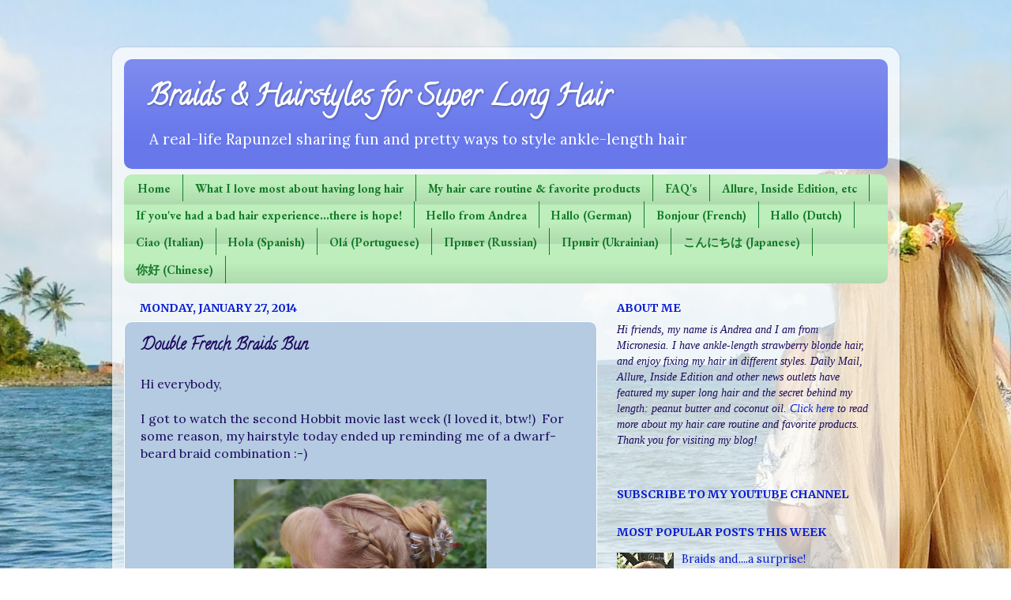

--- FILE ---
content_type: text/html; charset=UTF-8
request_url: https://691superlonghair.blogspot.com/2014/01/double-french-braids-bun.html
body_size: 20958
content:
<!DOCTYPE html>
<html class='v2' dir='ltr' lang='en'>
<head>
<link href='https://www.blogger.com/static/v1/widgets/335934321-css_bundle_v2.css' rel='stylesheet' type='text/css'/>
<meta content='width=1100' name='viewport'/>
<meta content='text/html; charset=UTF-8' http-equiv='Content-Type'/>
<meta content='blogger' name='generator'/>
<link href='https://691superlonghair.blogspot.com/favicon.ico' rel='icon' type='image/x-icon'/>
<link href='http://691superlonghair.blogspot.com/2014/01/double-french-braids-bun.html' rel='canonical'/>
<link rel="alternate" type="application/atom+xml" title="Braids &amp; Hairstyles for Super Long Hair - Atom" href="https://691superlonghair.blogspot.com/feeds/posts/default" />
<link rel="alternate" type="application/rss+xml" title="Braids &amp; Hairstyles for Super Long Hair - RSS" href="https://691superlonghair.blogspot.com/feeds/posts/default?alt=rss" />
<link rel="service.post" type="application/atom+xml" title="Braids &amp; Hairstyles for Super Long Hair - Atom" href="https://www.blogger.com/feeds/900844719438345032/posts/default" />

<link rel="alternate" type="application/atom+xml" title="Braids &amp; Hairstyles for Super Long Hair - Atom" href="https://691superlonghair.blogspot.com/feeds/5289710860675680600/comments/default" />
<!--Can't find substitution for tag [blog.ieCssRetrofitLinks]-->
<link href='https://blogger.googleusercontent.com/img/b/R29vZ2xl/AVvXsEg3iCQAkam0LfsBxwbyoAzP8nJdAYjaU7iOXbx93gm9tOFYpZuvKBXxy6-WSgnb732slXXqHcYNIQEORA_yIF_TDAt8Fmghp-yqxkwawHL-Oiw3s74wy3VKXw4QYFKOdLhJWWztPIgKvr0/s1600/IMGP1953+(800x625).jpg' rel='image_src'/>
<meta content='http://691superlonghair.blogspot.com/2014/01/double-french-braids-bun.html' property='og:url'/>
<meta content='Double French Braids Bun' property='og:title'/>
<meta content='A picture blog of different hairstyles and braids for super long hair' property='og:description'/>
<meta content='https://blogger.googleusercontent.com/img/b/R29vZ2xl/AVvXsEg3iCQAkam0LfsBxwbyoAzP8nJdAYjaU7iOXbx93gm9tOFYpZuvKBXxy6-WSgnb732slXXqHcYNIQEORA_yIF_TDAt8Fmghp-yqxkwawHL-Oiw3s74wy3VKXw4QYFKOdLhJWWztPIgKvr0/w1200-h630-p-k-no-nu/IMGP1953+(800x625).jpg' property='og:image'/>
<title>Braids &amp; Hairstyles for Super Long Hair: Double French Braids Bun</title>
<style type='text/css'>@font-face{font-family:'Calligraffitti';font-style:normal;font-weight:400;font-display:swap;src:url(//fonts.gstatic.com/s/calligraffitti/v20/46k2lbT3XjDVqJw3DCmCFjE0vkFeOZdjppN_.woff2)format('woff2');unicode-range:U+0000-00FF,U+0131,U+0152-0153,U+02BB-02BC,U+02C6,U+02DA,U+02DC,U+0304,U+0308,U+0329,U+2000-206F,U+20AC,U+2122,U+2191,U+2193,U+2212,U+2215,U+FEFF,U+FFFD;}@font-face{font-family:'EB Garamond';font-style:normal;font-weight:700;font-display:swap;src:url(//fonts.gstatic.com/s/ebgaramond/v32/SlGDmQSNjdsmc35JDF1K5E55YMjF_7DPuGi-DPNkCY9_WamXgHlIbvw.woff2)format('woff2');unicode-range:U+0460-052F,U+1C80-1C8A,U+20B4,U+2DE0-2DFF,U+A640-A69F,U+FE2E-FE2F;}@font-face{font-family:'EB Garamond';font-style:normal;font-weight:700;font-display:swap;src:url(//fonts.gstatic.com/s/ebgaramond/v32/SlGDmQSNjdsmc35JDF1K5E55YMjF_7DPuGi-DPNkAI9_WamXgHlIbvw.woff2)format('woff2');unicode-range:U+0301,U+0400-045F,U+0490-0491,U+04B0-04B1,U+2116;}@font-face{font-family:'EB Garamond';font-style:normal;font-weight:700;font-display:swap;src:url(//fonts.gstatic.com/s/ebgaramond/v32/SlGDmQSNjdsmc35JDF1K5E55YMjF_7DPuGi-DPNkCI9_WamXgHlIbvw.woff2)format('woff2');unicode-range:U+1F00-1FFF;}@font-face{font-family:'EB Garamond';font-style:normal;font-weight:700;font-display:swap;src:url(//fonts.gstatic.com/s/ebgaramond/v32/SlGDmQSNjdsmc35JDF1K5E55YMjF_7DPuGi-DPNkB49_WamXgHlIbvw.woff2)format('woff2');unicode-range:U+0370-0377,U+037A-037F,U+0384-038A,U+038C,U+038E-03A1,U+03A3-03FF;}@font-face{font-family:'EB Garamond';font-style:normal;font-weight:700;font-display:swap;src:url(//fonts.gstatic.com/s/ebgaramond/v32/SlGDmQSNjdsmc35JDF1K5E55YMjF_7DPuGi-DPNkC49_WamXgHlIbvw.woff2)format('woff2');unicode-range:U+0102-0103,U+0110-0111,U+0128-0129,U+0168-0169,U+01A0-01A1,U+01AF-01B0,U+0300-0301,U+0303-0304,U+0308-0309,U+0323,U+0329,U+1EA0-1EF9,U+20AB;}@font-face{font-family:'EB Garamond';font-style:normal;font-weight:700;font-display:swap;src:url(//fonts.gstatic.com/s/ebgaramond/v32/SlGDmQSNjdsmc35JDF1K5E55YMjF_7DPuGi-DPNkCo9_WamXgHlIbvw.woff2)format('woff2');unicode-range:U+0100-02BA,U+02BD-02C5,U+02C7-02CC,U+02CE-02D7,U+02DD-02FF,U+0304,U+0308,U+0329,U+1D00-1DBF,U+1E00-1E9F,U+1EF2-1EFF,U+2020,U+20A0-20AB,U+20AD-20C0,U+2113,U+2C60-2C7F,U+A720-A7FF;}@font-face{font-family:'EB Garamond';font-style:normal;font-weight:700;font-display:swap;src:url(//fonts.gstatic.com/s/ebgaramond/v32/SlGDmQSNjdsmc35JDF1K5E55YMjF_7DPuGi-DPNkBI9_WamXgHlI.woff2)format('woff2');unicode-range:U+0000-00FF,U+0131,U+0152-0153,U+02BB-02BC,U+02C6,U+02DA,U+02DC,U+0304,U+0308,U+0329,U+2000-206F,U+20AC,U+2122,U+2191,U+2193,U+2212,U+2215,U+FEFF,U+FFFD;}@font-face{font-family:'Lora';font-style:normal;font-weight:400;font-display:swap;src:url(//fonts.gstatic.com/s/lora/v37/0QI6MX1D_JOuGQbT0gvTJPa787weuxJMkq18ndeYxZ2JTg.woff2)format('woff2');unicode-range:U+0460-052F,U+1C80-1C8A,U+20B4,U+2DE0-2DFF,U+A640-A69F,U+FE2E-FE2F;}@font-face{font-family:'Lora';font-style:normal;font-weight:400;font-display:swap;src:url(//fonts.gstatic.com/s/lora/v37/0QI6MX1D_JOuGQbT0gvTJPa787weuxJFkq18ndeYxZ2JTg.woff2)format('woff2');unicode-range:U+0301,U+0400-045F,U+0490-0491,U+04B0-04B1,U+2116;}@font-face{font-family:'Lora';font-style:normal;font-weight:400;font-display:swap;src:url(//fonts.gstatic.com/s/lora/v37/0QI6MX1D_JOuGQbT0gvTJPa787weuxI9kq18ndeYxZ2JTg.woff2)format('woff2');unicode-range:U+0302-0303,U+0305,U+0307-0308,U+0310,U+0312,U+0315,U+031A,U+0326-0327,U+032C,U+032F-0330,U+0332-0333,U+0338,U+033A,U+0346,U+034D,U+0391-03A1,U+03A3-03A9,U+03B1-03C9,U+03D1,U+03D5-03D6,U+03F0-03F1,U+03F4-03F5,U+2016-2017,U+2034-2038,U+203C,U+2040,U+2043,U+2047,U+2050,U+2057,U+205F,U+2070-2071,U+2074-208E,U+2090-209C,U+20D0-20DC,U+20E1,U+20E5-20EF,U+2100-2112,U+2114-2115,U+2117-2121,U+2123-214F,U+2190,U+2192,U+2194-21AE,U+21B0-21E5,U+21F1-21F2,U+21F4-2211,U+2213-2214,U+2216-22FF,U+2308-230B,U+2310,U+2319,U+231C-2321,U+2336-237A,U+237C,U+2395,U+239B-23B7,U+23D0,U+23DC-23E1,U+2474-2475,U+25AF,U+25B3,U+25B7,U+25BD,U+25C1,U+25CA,U+25CC,U+25FB,U+266D-266F,U+27C0-27FF,U+2900-2AFF,U+2B0E-2B11,U+2B30-2B4C,U+2BFE,U+3030,U+FF5B,U+FF5D,U+1D400-1D7FF,U+1EE00-1EEFF;}@font-face{font-family:'Lora';font-style:normal;font-weight:400;font-display:swap;src:url(//fonts.gstatic.com/s/lora/v37/0QI6MX1D_JOuGQbT0gvTJPa787weuxIvkq18ndeYxZ2JTg.woff2)format('woff2');unicode-range:U+0001-000C,U+000E-001F,U+007F-009F,U+20DD-20E0,U+20E2-20E4,U+2150-218F,U+2190,U+2192,U+2194-2199,U+21AF,U+21E6-21F0,U+21F3,U+2218-2219,U+2299,U+22C4-22C6,U+2300-243F,U+2440-244A,U+2460-24FF,U+25A0-27BF,U+2800-28FF,U+2921-2922,U+2981,U+29BF,U+29EB,U+2B00-2BFF,U+4DC0-4DFF,U+FFF9-FFFB,U+10140-1018E,U+10190-1019C,U+101A0,U+101D0-101FD,U+102E0-102FB,U+10E60-10E7E,U+1D2C0-1D2D3,U+1D2E0-1D37F,U+1F000-1F0FF,U+1F100-1F1AD,U+1F1E6-1F1FF,U+1F30D-1F30F,U+1F315,U+1F31C,U+1F31E,U+1F320-1F32C,U+1F336,U+1F378,U+1F37D,U+1F382,U+1F393-1F39F,U+1F3A7-1F3A8,U+1F3AC-1F3AF,U+1F3C2,U+1F3C4-1F3C6,U+1F3CA-1F3CE,U+1F3D4-1F3E0,U+1F3ED,U+1F3F1-1F3F3,U+1F3F5-1F3F7,U+1F408,U+1F415,U+1F41F,U+1F426,U+1F43F,U+1F441-1F442,U+1F444,U+1F446-1F449,U+1F44C-1F44E,U+1F453,U+1F46A,U+1F47D,U+1F4A3,U+1F4B0,U+1F4B3,U+1F4B9,U+1F4BB,U+1F4BF,U+1F4C8-1F4CB,U+1F4D6,U+1F4DA,U+1F4DF,U+1F4E3-1F4E6,U+1F4EA-1F4ED,U+1F4F7,U+1F4F9-1F4FB,U+1F4FD-1F4FE,U+1F503,U+1F507-1F50B,U+1F50D,U+1F512-1F513,U+1F53E-1F54A,U+1F54F-1F5FA,U+1F610,U+1F650-1F67F,U+1F687,U+1F68D,U+1F691,U+1F694,U+1F698,U+1F6AD,U+1F6B2,U+1F6B9-1F6BA,U+1F6BC,U+1F6C6-1F6CF,U+1F6D3-1F6D7,U+1F6E0-1F6EA,U+1F6F0-1F6F3,U+1F6F7-1F6FC,U+1F700-1F7FF,U+1F800-1F80B,U+1F810-1F847,U+1F850-1F859,U+1F860-1F887,U+1F890-1F8AD,U+1F8B0-1F8BB,U+1F8C0-1F8C1,U+1F900-1F90B,U+1F93B,U+1F946,U+1F984,U+1F996,U+1F9E9,U+1FA00-1FA6F,U+1FA70-1FA7C,U+1FA80-1FA89,U+1FA8F-1FAC6,U+1FACE-1FADC,U+1FADF-1FAE9,U+1FAF0-1FAF8,U+1FB00-1FBFF;}@font-face{font-family:'Lora';font-style:normal;font-weight:400;font-display:swap;src:url(//fonts.gstatic.com/s/lora/v37/0QI6MX1D_JOuGQbT0gvTJPa787weuxJOkq18ndeYxZ2JTg.woff2)format('woff2');unicode-range:U+0102-0103,U+0110-0111,U+0128-0129,U+0168-0169,U+01A0-01A1,U+01AF-01B0,U+0300-0301,U+0303-0304,U+0308-0309,U+0323,U+0329,U+1EA0-1EF9,U+20AB;}@font-face{font-family:'Lora';font-style:normal;font-weight:400;font-display:swap;src:url(//fonts.gstatic.com/s/lora/v37/0QI6MX1D_JOuGQbT0gvTJPa787weuxJPkq18ndeYxZ2JTg.woff2)format('woff2');unicode-range:U+0100-02BA,U+02BD-02C5,U+02C7-02CC,U+02CE-02D7,U+02DD-02FF,U+0304,U+0308,U+0329,U+1D00-1DBF,U+1E00-1E9F,U+1EF2-1EFF,U+2020,U+20A0-20AB,U+20AD-20C0,U+2113,U+2C60-2C7F,U+A720-A7FF;}@font-face{font-family:'Lora';font-style:normal;font-weight:400;font-display:swap;src:url(//fonts.gstatic.com/s/lora/v37/0QI6MX1D_JOuGQbT0gvTJPa787weuxJBkq18ndeYxZ0.woff2)format('woff2');unicode-range:U+0000-00FF,U+0131,U+0152-0153,U+02BB-02BC,U+02C6,U+02DA,U+02DC,U+0304,U+0308,U+0329,U+2000-206F,U+20AC,U+2122,U+2191,U+2193,U+2212,U+2215,U+FEFF,U+FFFD;}@font-face{font-family:'Merriweather';font-style:normal;font-weight:700;font-stretch:100%;font-display:swap;src:url(//fonts.gstatic.com/s/merriweather/v33/u-4D0qyriQwlOrhSvowK_l5UcA6zuSYEqOzpPe3HOZJ5eX1WtLaQwmYiScCmDxhtNOKl8yDrOSAaGV31CPDaYKfFQn0.woff2)format('woff2');unicode-range:U+0460-052F,U+1C80-1C8A,U+20B4,U+2DE0-2DFF,U+A640-A69F,U+FE2E-FE2F;}@font-face{font-family:'Merriweather';font-style:normal;font-weight:700;font-stretch:100%;font-display:swap;src:url(//fonts.gstatic.com/s/merriweather/v33/u-4D0qyriQwlOrhSvowK_l5UcA6zuSYEqOzpPe3HOZJ5eX1WtLaQwmYiScCmDxhtNOKl8yDrOSAaEF31CPDaYKfFQn0.woff2)format('woff2');unicode-range:U+0301,U+0400-045F,U+0490-0491,U+04B0-04B1,U+2116;}@font-face{font-family:'Merriweather';font-style:normal;font-weight:700;font-stretch:100%;font-display:swap;src:url(//fonts.gstatic.com/s/merriweather/v33/u-4D0qyriQwlOrhSvowK_l5UcA6zuSYEqOzpPe3HOZJ5eX1WtLaQwmYiScCmDxhtNOKl8yDrOSAaG131CPDaYKfFQn0.woff2)format('woff2');unicode-range:U+0102-0103,U+0110-0111,U+0128-0129,U+0168-0169,U+01A0-01A1,U+01AF-01B0,U+0300-0301,U+0303-0304,U+0308-0309,U+0323,U+0329,U+1EA0-1EF9,U+20AB;}@font-face{font-family:'Merriweather';font-style:normal;font-weight:700;font-stretch:100%;font-display:swap;src:url(//fonts.gstatic.com/s/merriweather/v33/u-4D0qyriQwlOrhSvowK_l5UcA6zuSYEqOzpPe3HOZJ5eX1WtLaQwmYiScCmDxhtNOKl8yDrOSAaGl31CPDaYKfFQn0.woff2)format('woff2');unicode-range:U+0100-02BA,U+02BD-02C5,U+02C7-02CC,U+02CE-02D7,U+02DD-02FF,U+0304,U+0308,U+0329,U+1D00-1DBF,U+1E00-1E9F,U+1EF2-1EFF,U+2020,U+20A0-20AB,U+20AD-20C0,U+2113,U+2C60-2C7F,U+A720-A7FF;}@font-face{font-family:'Merriweather';font-style:normal;font-weight:700;font-stretch:100%;font-display:swap;src:url(//fonts.gstatic.com/s/merriweather/v33/u-4D0qyriQwlOrhSvowK_l5UcA6zuSYEqOzpPe3HOZJ5eX1WtLaQwmYiScCmDxhtNOKl8yDrOSAaFF31CPDaYKfF.woff2)format('woff2');unicode-range:U+0000-00FF,U+0131,U+0152-0153,U+02BB-02BC,U+02C6,U+02DA,U+02DC,U+0304,U+0308,U+0329,U+2000-206F,U+20AC,U+2122,U+2191,U+2193,U+2212,U+2215,U+FEFF,U+FFFD;}</style>
<style id='page-skin-1' type='text/css'><!--
/*-----------------------------------------------
Blogger Template Style
Name:     Picture Window
Designer: Blogger
URL:      www.blogger.com
----------------------------------------------- */
/* Content
----------------------------------------------- */
body {
font: normal normal 16px Lora;
color: #1c0a5d;
background: transparent url(//1.bp.blogspot.com/-wf-A_8HS8fg/Wmb-TG_ICRI/AAAAAAAAkaY/06Vqp3Gjhuk-QuCmbZOMKxAtu56-BZR6QCK4BGAYYCw/s0/DSCN6692%2B%25283%2529.jpg) no-repeat fixed top left;
}
html body .region-inner {
min-width: 0;
max-width: 100%;
width: auto;
}
.content-outer {
font-size: 90%;
}
a:link {
text-decoration:none;
color: #091ed4;
}
a:visited {
text-decoration:none;
color: #091ed4;
}
a:hover {
text-decoration:underline;
color: #157b2a;
}
.content-outer {
background: transparent url(//www.blogblog.com/1kt/transparent/white80.png) repeat scroll top left;
-moz-border-radius: 15px;
-webkit-border-radius: 15px;
-goog-ms-border-radius: 15px;
border-radius: 15px;
-moz-box-shadow: 0 0 3px rgba(0, 0, 0, .15);
-webkit-box-shadow: 0 0 3px rgba(0, 0, 0, .15);
-goog-ms-box-shadow: 0 0 3px rgba(0, 0, 0, .15);
box-shadow: 0 0 3px rgba(0, 0, 0, .15);
margin: 30px auto;
}
.content-inner {
padding: 15px;
}
/* Header
----------------------------------------------- */
.header-outer {
background: #6878eb url(//www.blogblog.com/1kt/transparent/header_gradient_shade.png) repeat-x scroll top left;
_background-image: none;
color: #ffffff;
-moz-border-radius: 10px;
-webkit-border-radius: 10px;
-goog-ms-border-radius: 10px;
border-radius: 10px;
}
.Header img, .Header #header-inner {
-moz-border-radius: 10px;
-webkit-border-radius: 10px;
-goog-ms-border-radius: 10px;
border-radius: 10px;
}
.header-inner .Header .titlewrapper,
.header-inner .Header .descriptionwrapper {
padding-left: 30px;
padding-right: 30px;
}
.Header h1 {
font: normal bold 36px Calligraffitti;
text-shadow: 1px 1px 3px rgba(0, 0, 0, 0.3);
}
.Header h1 a {
color: #ffffff;
}
.Header .description {
font-size: 130%;
}
/* Tabs
----------------------------------------------- */
.tabs-inner {
margin: .5em 0 0;
padding: 0;
}
.tabs-inner .section {
margin: 0;
}
.tabs-inner .widget ul {
padding: 0;
background: #bdeebc url(//www.blogblog.com/1kt/transparent/tabs_gradient_shade.png) repeat scroll bottom;
-moz-border-radius: 10px;
-webkit-border-radius: 10px;
-goog-ms-border-radius: 10px;
border-radius: 10px;
}
.tabs-inner .widget li {
border: none;
}
.tabs-inner .widget li a {
display: inline-block;
padding: .5em 1em;
margin-right: 0;
color: #157b2a;
font: normal bold 15px EB Garamond;
-moz-border-radius: 0 0 0 0;
-webkit-border-top-left-radius: 0;
-webkit-border-top-right-radius: 0;
-goog-ms-border-radius: 0 0 0 0;
border-radius: 0 0 0 0;
background: transparent none no-repeat scroll top left;
border-right: 1px solid #157b2a;
}
.tabs-inner .widget li:first-child a {
padding-left: 1.25em;
-moz-border-radius-topleft: 10px;
-moz-border-radius-bottomleft: 10px;
-webkit-border-top-left-radius: 10px;
-webkit-border-bottom-left-radius: 10px;
-goog-ms-border-top-left-radius: 10px;
-goog-ms-border-bottom-left-radius: 10px;
border-top-left-radius: 10px;
border-bottom-left-radius: 10px;
}
.tabs-inner .widget li.selected a,
.tabs-inner .widget li a:hover {
position: relative;
z-index: 1;
background: #9dee9c url(//www.blogblog.com/1kt/transparent/tabs_gradient_shade.png) repeat scroll bottom;
color: #157b2a;
-moz-box-shadow: 0 0 0 rgba(0, 0, 0, .15);
-webkit-box-shadow: 0 0 0 rgba(0, 0, 0, .15);
-goog-ms-box-shadow: 0 0 0 rgba(0, 0, 0, .15);
box-shadow: 0 0 0 rgba(0, 0, 0, .15);
}
/* Headings
----------------------------------------------- */
h2 {
font: normal bold 100% Merriweather;
text-transform: uppercase;
color: #091ed4;
margin: .5em 0;
}
/* Main
----------------------------------------------- */
.main-outer {
background: transparent none repeat scroll top center;
-moz-border-radius: 0 0 0 0;
-webkit-border-top-left-radius: 0;
-webkit-border-top-right-radius: 0;
-webkit-border-bottom-left-radius: 0;
-webkit-border-bottom-right-radius: 0;
-goog-ms-border-radius: 0 0 0 0;
border-radius: 0 0 0 0;
-moz-box-shadow: 0 0 0 rgba(0, 0, 0, .15);
-webkit-box-shadow: 0 0 0 rgba(0, 0, 0, .15);
-goog-ms-box-shadow: 0 0 0 rgba(0, 0, 0, .15);
box-shadow: 0 0 0 rgba(0, 0, 0, .15);
}
.main-inner {
padding: 15px 5px 20px;
}
.main-inner .column-center-inner {
padding: 0 0;
}
.main-inner .column-left-inner {
padding-left: 0;
}
.main-inner .column-right-inner {
padding-right: 0;
}
/* Posts
----------------------------------------------- */
h3.post-title {
margin: 0;
font: normal bold 20px Calligraffitti;
}
.comments h4 {
margin: 1em 0 0;
font: normal bold 20px Calligraffitti;
}
.date-header span {
color: #091ed4;
}
.post-outer {
background-color: #b4cbe1;
border: solid 1px #ffffff;
-moz-border-radius: 10px;
-webkit-border-radius: 10px;
border-radius: 10px;
-goog-ms-border-radius: 10px;
padding: 15px 20px;
margin: 0 -20px 20px;
}
.post-body {
line-height: 1.4;
font-size: 110%;
position: relative;
}
.post-header {
margin: 0 0 1.5em;
color: #ffffff;
line-height: 1.6;
}
.post-footer {
margin: .5em 0 0;
color: #ffffff;
line-height: 1.6;
}
#blog-pager {
font-size: 140%
}
#comments .comment-author {
padding-top: 1.5em;
border-top: dashed 1px #ccc;
border-top: dashed 1px rgba(128, 128, 128, .5);
background-position: 0 1.5em;
}
#comments .comment-author:first-child {
padding-top: 0;
border-top: none;
}
.avatar-image-container {
margin: .2em 0 0;
}
/* Comments
----------------------------------------------- */
.comments .comments-content .icon.blog-author {
background-repeat: no-repeat;
background-image: url([data-uri]);
}
.comments .comments-content .loadmore a {
border-top: 1px solid #157b2a;
border-bottom: 1px solid #157b2a;
}
.comments .continue {
border-top: 2px solid #157b2a;
}
/* Widgets
----------------------------------------------- */
.widget ul, .widget #ArchiveList ul.flat {
padding: 0;
list-style: none;
}
.widget ul li, .widget #ArchiveList ul.flat li {
border-top: dashed 1px #ccc;
border-top: dashed 1px rgba(128, 128, 128, .5);
}
.widget ul li:first-child, .widget #ArchiveList ul.flat li:first-child {
border-top: none;
}
.widget .post-body ul {
list-style: disc;
}
.widget .post-body ul li {
border: none;
}
/* Footer
----------------------------------------------- */
.footer-outer {
color:#ffffff;
background: transparent url(https://resources.blogblog.com/blogblog/data/1kt/transparent/black50.png) repeat scroll top left;
-moz-border-radius: 10px 10px 10px 10px;
-webkit-border-top-left-radius: 10px;
-webkit-border-top-right-radius: 10px;
-webkit-border-bottom-left-radius: 10px;
-webkit-border-bottom-right-radius: 10px;
-goog-ms-border-radius: 10px 10px 10px 10px;
border-radius: 10px 10px 10px 10px;
-moz-box-shadow: 0 0 0 rgba(0, 0, 0, .15);
-webkit-box-shadow: 0 0 0 rgba(0, 0, 0, .15);
-goog-ms-box-shadow: 0 0 0 rgba(0, 0, 0, .15);
box-shadow: 0 0 0 rgba(0, 0, 0, .15);
}
.footer-inner {
padding: 10px 5px 20px;
}
.footer-outer a {
color: #091ed4;
}
.footer-outer a:visited {
color: #091ed4;
}
.footer-outer a:hover {
color: #157b2a;
}
.footer-outer .widget h2 {
color: #091ed4;
}
/* Mobile
----------------------------------------------- */
html body.mobile {
height: auto;
}
html body.mobile {
min-height: 480px;
background-size: 100% auto;
}
.mobile .body-fauxcolumn-outer {
background: transparent none repeat scroll top left;
}
html .mobile .mobile-date-outer, html .mobile .blog-pager {
border-bottom: none;
background: transparent none repeat scroll top center;
margin-bottom: 10px;
}
.mobile .date-outer {
background: transparent none repeat scroll top center;
}
.mobile .header-outer, .mobile .main-outer,
.mobile .post-outer, .mobile .footer-outer {
-moz-border-radius: 0;
-webkit-border-radius: 0;
-goog-ms-border-radius: 0;
border-radius: 0;
}
.mobile .content-outer,
.mobile .main-outer,
.mobile .post-outer {
background: inherit;
border: none;
}
.mobile .content-outer {
font-size: 100%;
}
.mobile-link-button {
background-color: #091ed4;
}
.mobile-link-button a:link, .mobile-link-button a:visited {
color: #b4cbe1;
}
.mobile-index-contents {
color: #1c0a5d;
}
.mobile .tabs-inner .PageList .widget-content {
background: #9dee9c url(//www.blogblog.com/1kt/transparent/tabs_gradient_shade.png) repeat scroll bottom;
color: #157b2a;
}
.mobile .tabs-inner .PageList .widget-content .pagelist-arrow {
border-left: 1px solid #157b2a;
}

--></style>
<style id='template-skin-1' type='text/css'><!--
body {
min-width: 997px;
}
.content-outer, .content-fauxcolumn-outer, .region-inner {
min-width: 997px;
max-width: 997px;
_width: 997px;
}
.main-inner .columns {
padding-left: 0;
padding-right: 368px;
}
.main-inner .fauxcolumn-center-outer {
left: 0;
right: 368px;
/* IE6 does not respect left and right together */
_width: expression(this.parentNode.offsetWidth -
parseInt("0") -
parseInt("368px") + 'px');
}
.main-inner .fauxcolumn-left-outer {
width: 0;
}
.main-inner .fauxcolumn-right-outer {
width: 368px;
}
.main-inner .column-left-outer {
width: 0;
right: 100%;
margin-left: -0;
}
.main-inner .column-right-outer {
width: 368px;
margin-right: -368px;
}
#layout {
min-width: 0;
}
#layout .content-outer {
min-width: 0;
width: 800px;
}
#layout .region-inner {
min-width: 0;
width: auto;
}
body#layout div.add_widget {
padding: 8px;
}
body#layout div.add_widget a {
margin-left: 32px;
}
--></style>
<style>
    body {background-image:url(\/\/1.bp.blogspot.com\/-wf-A_8HS8fg\/Wmb-TG_ICRI\/AAAAAAAAkaY\/06Vqp3Gjhuk-QuCmbZOMKxAtu56-BZR6QCK4BGAYYCw\/s0\/DSCN6692%2B%25283%2529.jpg);}
    
@media (max-width: 200px) { body {background-image:url(\/\/1.bp.blogspot.com\/-wf-A_8HS8fg\/Wmb-TG_ICRI\/AAAAAAAAkaY\/06Vqp3Gjhuk-QuCmbZOMKxAtu56-BZR6QCK4BGAYYCw\/w200\/DSCN6692%2B%25283%2529.jpg);}}
@media (max-width: 400px) and (min-width: 201px) { body {background-image:url(\/\/1.bp.blogspot.com\/-wf-A_8HS8fg\/Wmb-TG_ICRI\/AAAAAAAAkaY\/06Vqp3Gjhuk-QuCmbZOMKxAtu56-BZR6QCK4BGAYYCw\/w400\/DSCN6692%2B%25283%2529.jpg);}}
@media (max-width: 800px) and (min-width: 401px) { body {background-image:url(\/\/1.bp.blogspot.com\/-wf-A_8HS8fg\/Wmb-TG_ICRI\/AAAAAAAAkaY\/06Vqp3Gjhuk-QuCmbZOMKxAtu56-BZR6QCK4BGAYYCw\/w800\/DSCN6692%2B%25283%2529.jpg);}}
@media (max-width: 1200px) and (min-width: 801px) { body {background-image:url(\/\/1.bp.blogspot.com\/-wf-A_8HS8fg\/Wmb-TG_ICRI\/AAAAAAAAkaY\/06Vqp3Gjhuk-QuCmbZOMKxAtu56-BZR6QCK4BGAYYCw\/w1200\/DSCN6692%2B%25283%2529.jpg);}}
/* Last tag covers anything over one higher than the previous max-size cap. */
@media (min-width: 1201px) { body {background-image:url(\/\/1.bp.blogspot.com\/-wf-A_8HS8fg\/Wmb-TG_ICRI\/AAAAAAAAkaY\/06Vqp3Gjhuk-QuCmbZOMKxAtu56-BZR6QCK4BGAYYCw\/w1600\/DSCN6692%2B%25283%2529.jpg);}}
  </style>
<link href='https://www.blogger.com/dyn-css/authorization.css?targetBlogID=900844719438345032&amp;zx=1ea9bb1e-57b4-4d63-a938-26c98c64f376' media='none' onload='if(media!=&#39;all&#39;)media=&#39;all&#39;' rel='stylesheet'/><noscript><link href='https://www.blogger.com/dyn-css/authorization.css?targetBlogID=900844719438345032&amp;zx=1ea9bb1e-57b4-4d63-a938-26c98c64f376' rel='stylesheet'/></noscript>
<meta name='google-adsense-platform-account' content='ca-host-pub-1556223355139109'/>
<meta name='google-adsense-platform-domain' content='blogspot.com'/>

</head>
<body class='loading variant-shade'>
<div class='navbar no-items section' id='navbar' name='Navbar'>
</div>
<div class='body-fauxcolumns'>
<div class='fauxcolumn-outer body-fauxcolumn-outer'>
<div class='cap-top'>
<div class='cap-left'></div>
<div class='cap-right'></div>
</div>
<div class='fauxborder-left'>
<div class='fauxborder-right'></div>
<div class='fauxcolumn-inner'>
</div>
</div>
<div class='cap-bottom'>
<div class='cap-left'></div>
<div class='cap-right'></div>
</div>
</div>
</div>
<div class='content'>
<div class='content-fauxcolumns'>
<div class='fauxcolumn-outer content-fauxcolumn-outer'>
<div class='cap-top'>
<div class='cap-left'></div>
<div class='cap-right'></div>
</div>
<div class='fauxborder-left'>
<div class='fauxborder-right'></div>
<div class='fauxcolumn-inner'>
</div>
</div>
<div class='cap-bottom'>
<div class='cap-left'></div>
<div class='cap-right'></div>
</div>
</div>
</div>
<div class='content-outer'>
<div class='content-cap-top cap-top'>
<div class='cap-left'></div>
<div class='cap-right'></div>
</div>
<div class='fauxborder-left content-fauxborder-left'>
<div class='fauxborder-right content-fauxborder-right'></div>
<div class='content-inner'>
<header>
<div class='header-outer'>
<div class='header-cap-top cap-top'>
<div class='cap-left'></div>
<div class='cap-right'></div>
</div>
<div class='fauxborder-left header-fauxborder-left'>
<div class='fauxborder-right header-fauxborder-right'></div>
<div class='region-inner header-inner'>
<div class='header section' id='header' name='Header'><div class='widget Header' data-version='1' id='Header1'>
<div id='header-inner'>
<div class='titlewrapper'>
<h1 class='title'>
<a href='https://691superlonghair.blogspot.com/'>
Braids &amp; Hairstyles for Super Long Hair
</a>
</h1>
</div>
<div class='descriptionwrapper'>
<p class='description'><span>A real-life Rapunzel sharing fun and pretty ways to style ankle-length hair</span></p>
</div>
</div>
</div></div>
</div>
</div>
<div class='header-cap-bottom cap-bottom'>
<div class='cap-left'></div>
<div class='cap-right'></div>
</div>
</div>
</header>
<div class='tabs-outer'>
<div class='tabs-cap-top cap-top'>
<div class='cap-left'></div>
<div class='cap-right'></div>
</div>
<div class='fauxborder-left tabs-fauxborder-left'>
<div class='fauxborder-right tabs-fauxborder-right'></div>
<div class='region-inner tabs-inner'>
<div class='tabs section' id='crosscol' name='Cross-Column'><div class='widget PageList' data-version='1' id='PageList1'>
<h2>Pages</h2>
<div class='widget-content'>
<ul>
<li>
<a href='https://691superlonghair.blogspot.com/'>Home</a>
</li>
<li>
<a href='https://691superlonghair.blogspot.com/p/what-i-love.html'>What I love most about having long hair</a>
</li>
<li>
<a href='https://691superlonghair.blogspot.com/2017/08/my-updated-hair-care-routine-and.html'>My hair care routine & favorite products</a>
</li>
<li>
<a href='https://691superlonghair.blogspot.com/p/faq.html'>FAQ's</a>
</li>
<li>
<a href='https://691superlonghair.blogspot.com/p/featured-in-allure-daily-mail.html'>Allure, Inside Edition, etc</a>
</li>
<li>
<a href='https://691superlonghair.blogspot.com/p/if-youve-had-bad-hair-experiencethere.html'>If you've had a bad hair experience...there is hope!</a>
</li>
<li>
<a href='https://691superlonghair.blogspot.com/p/for-my-english-speaking-friends-hello.html'>Hello from Andrea</a>
</li>
<li>
<a href='https://691superlonghair.blogspot.com/p/hallo.html'>Hallo (German)</a>
</li>
<li>
<a href='https://691superlonghair.blogspot.com/p/to-my.html'>Bonjour (French)</a>
</li>
<li>
<a href='https://691superlonghair.blogspot.com/p/for-my-dutch-speaking-friends-hallo.html'>Hallo (Dutch)</a>
</li>
<li>
<a href='https://691superlonghair.blogspot.com/p/for-my-italian-friends.html'>Ciao (Italian)</a>
</li>
<li>
<a href='https://691superlonghair.blogspot.com/p/hello-from-andrea-hola-andrea-hi-i-am.html'>Hola (Spanish)</a>
</li>
<li>
<a href='https://691superlonghair.blogspot.com/p/ola-portuguese.html'>Olá (Portuguese)</a>
</li>
<li>
<a href='https://691superlonghair.blogspot.com/p/to-my-russian-friends.html'>Привет (Russian)</a>
</li>
<li>
<a href='https://691superlonghair.blogspot.com/p/for-my-ukrainian-friends.html'>Привіт (Ukrainian)</a>
</li>
<li>
<a href='https://691superlonghair.blogspot.com/p/for-my-japanese-friends.html'>こんにちは (Japanese)</a>
</li>
<li>
<a href='https://691superlonghair.blogspot.com/p/blog-page.html'>你好 (Chinese)</a>
</li>
</ul>
<div class='clear'></div>
</div>
</div></div>
<div class='tabs no-items section' id='crosscol-overflow' name='Cross-Column 2'></div>
</div>
</div>
<div class='tabs-cap-bottom cap-bottom'>
<div class='cap-left'></div>
<div class='cap-right'></div>
</div>
</div>
<div class='main-outer'>
<div class='main-cap-top cap-top'>
<div class='cap-left'></div>
<div class='cap-right'></div>
</div>
<div class='fauxborder-left main-fauxborder-left'>
<div class='fauxborder-right main-fauxborder-right'></div>
<div class='region-inner main-inner'>
<div class='columns fauxcolumns'>
<div class='fauxcolumn-outer fauxcolumn-center-outer'>
<div class='cap-top'>
<div class='cap-left'></div>
<div class='cap-right'></div>
</div>
<div class='fauxborder-left'>
<div class='fauxborder-right'></div>
<div class='fauxcolumn-inner'>
</div>
</div>
<div class='cap-bottom'>
<div class='cap-left'></div>
<div class='cap-right'></div>
</div>
</div>
<div class='fauxcolumn-outer fauxcolumn-left-outer'>
<div class='cap-top'>
<div class='cap-left'></div>
<div class='cap-right'></div>
</div>
<div class='fauxborder-left'>
<div class='fauxborder-right'></div>
<div class='fauxcolumn-inner'>
</div>
</div>
<div class='cap-bottom'>
<div class='cap-left'></div>
<div class='cap-right'></div>
</div>
</div>
<div class='fauxcolumn-outer fauxcolumn-right-outer'>
<div class='cap-top'>
<div class='cap-left'></div>
<div class='cap-right'></div>
</div>
<div class='fauxborder-left'>
<div class='fauxborder-right'></div>
<div class='fauxcolumn-inner'>
</div>
</div>
<div class='cap-bottom'>
<div class='cap-left'></div>
<div class='cap-right'></div>
</div>
</div>
<!-- corrects IE6 width calculation -->
<div class='columns-inner'>
<div class='column-center-outer'>
<div class='column-center-inner'>
<div class='main section' id='main' name='Main'><div class='widget Blog' data-version='1' id='Blog1'>
<div class='blog-posts hfeed'>

          <div class="date-outer">
        
<h2 class='date-header'><span>Monday, January 27, 2014</span></h2>

          <div class="date-posts">
        
<div class='post-outer'>
<div class='post hentry uncustomized-post-template' itemprop='blogPost' itemscope='itemscope' itemtype='http://schema.org/BlogPosting'>
<meta content='https://blogger.googleusercontent.com/img/b/R29vZ2xl/AVvXsEg3iCQAkam0LfsBxwbyoAzP8nJdAYjaU7iOXbx93gm9tOFYpZuvKBXxy6-WSgnb732slXXqHcYNIQEORA_yIF_TDAt8Fmghp-yqxkwawHL-Oiw3s74wy3VKXw4QYFKOdLhJWWztPIgKvr0/s1600/IMGP1953+(800x625).jpg' itemprop='image_url'/>
<meta content='900844719438345032' itemprop='blogId'/>
<meta content='5289710860675680600' itemprop='postId'/>
<a name='5289710860675680600'></a>
<h3 class='post-title entry-title' itemprop='name'>
Double French Braids Bun
</h3>
<div class='post-header'>
<div class='post-header-line-1'></div>
</div>
<div class='post-body entry-content' id='post-body-5289710860675680600' itemprop='description articleBody'>
Hi everybody,<br />
<br />
I got to watch the second Hobbit movie last week (I loved it, btw!) &nbsp;For some reason, my hairstyle today ended up reminding me of a dwarf-beard braid combination :-) <br />
<br />
<div class="separator" style="clear: both; text-align: center;">
</div>
<div class="separator" style="clear: both; text-align: center;">
<a href="https://blogger.googleusercontent.com/img/b/R29vZ2xl/AVvXsEg3iCQAkam0LfsBxwbyoAzP8nJdAYjaU7iOXbx93gm9tOFYpZuvKBXxy6-WSgnb732slXXqHcYNIQEORA_yIF_TDAt8Fmghp-yqxkwawHL-Oiw3s74wy3VKXw4QYFKOdLhJWWztPIgKvr0/s1600/IMGP1953+(800x625).jpg" imageanchor="1" style="margin-left: 1em; margin-right: 1em;"><img border="0" height="249" src="https://blogger.googleusercontent.com/img/b/R29vZ2xl/AVvXsEg3iCQAkam0LfsBxwbyoAzP8nJdAYjaU7iOXbx93gm9tOFYpZuvKBXxy6-WSgnb732slXXqHcYNIQEORA_yIF_TDAt8Fmghp-yqxkwawHL-Oiw3s74wy3VKXw4QYFKOdLhJWWztPIgKvr0/s1600/IMGP1953+(800x625).jpg" width="320" /></a></div>
<br />
<div class="separator" style="clear: both; text-align: center;">
<a href="https://blogger.googleusercontent.com/img/b/R29vZ2xl/AVvXsEjebfXTWTrOnBm94a7yYEJj-cILbGSL-FdSfO3uPoNRsThbTWST5496YkpjaRffLV49W-auMgCj-3HYM6E1-H6f8KgvdESd7L-RzbZ2L7EF2PYFWQYeD9xaUAIS0cy9zjl03rOSFsV-u_0/s1600/IMGP1934+%2528800x730%2529.jpg" imageanchor="1" style="margin-left: 1em; margin-right: 1em;"><img border="0" height="292" src="https://blogger.googleusercontent.com/img/b/R29vZ2xl/AVvXsEjebfXTWTrOnBm94a7yYEJj-cILbGSL-FdSfO3uPoNRsThbTWST5496YkpjaRffLV49W-auMgCj-3HYM6E1-H6f8KgvdESd7L-RzbZ2L7EF2PYFWQYeD9xaUAIS0cy9zjl03rOSFsV-u_0/s1600/IMGP1934+%2528800x730%2529.jpg" width="320" /></a></div>
<br />
<div class="separator" style="clear: both; text-align: center;">
<a href="https://blogger.googleusercontent.com/img/b/R29vZ2xl/AVvXsEi-yIGVgivFr3ECUAahh1bcPD66M3pHtWUVTW2jnkalr_oD1HqE74P9isOtQLgOMlIWoOB-_D6gAutfEEorTnsW025Q1QebGMMgmaVpl1LPzAmE9_L-qFmwRntAbb7jD5N18QDVvHDcqsw/s1600/IMGP1935+%2528800x677%2529.jpg" imageanchor="1" style="margin-left: 1em; margin-right: 1em;"><img border="0" height="270" src="https://blogger.googleusercontent.com/img/b/R29vZ2xl/AVvXsEi-yIGVgivFr3ECUAahh1bcPD66M3pHtWUVTW2jnkalr_oD1HqE74P9isOtQLgOMlIWoOB-_D6gAutfEEorTnsW025Q1QebGMMgmaVpl1LPzAmE9_L-qFmwRntAbb7jD5N18QDVvHDcqsw/s1600/IMGP1935+%2528800x677%2529.jpg" width="320" /></a></div>
<br />
<div class="separator" style="clear: both; text-align: center;">
<a href="https://blogger.googleusercontent.com/img/b/R29vZ2xl/AVvXsEiHDmaVi_oQ5KppLvDCE8F9HPr75WHUzA-CHKzo_nAB-d678Uau_lPlxyQdIkBeSovEPdyROG0DzPNE-vKUNZfhK6DMcVtvzBFHUM-byTuW9jWD-4jahqRyIg_35OuteR5Q620Y_xCuhuc/s1600/IMGP1939+%2528800x677%2529.jpg" imageanchor="1" style="margin-left: 1em; margin-right: 1em;"><img border="0" height="270" src="https://blogger.googleusercontent.com/img/b/R29vZ2xl/AVvXsEiHDmaVi_oQ5KppLvDCE8F9HPr75WHUzA-CHKzo_nAB-d678Uau_lPlxyQdIkBeSovEPdyROG0DzPNE-vKUNZfhK6DMcVtvzBFHUM-byTuW9jWD-4jahqRyIg_35OuteR5Q620Y_xCuhuc/s1600/IMGP1939+%2528800x677%2529.jpg" width="320" /></a></div>
<br />
<div class="separator" style="clear: both; text-align: center;">
<a href="https://blogger.googleusercontent.com/img/b/R29vZ2xl/AVvXsEh5AGjvzU-io_uACWzjo34lccpTPh9Wx8Mv-zhBE6nognTEXcJT2PiC2r_AeGI80hgt2LPNpZp4eMbM_HffJpg4pTjU-x_4qMlTm3PYizYTNYl6TO-ILr5fbea_YXPXRl1X8IAzs-rTKGk/s1600/IMGP1940+(800x598).jpg" imageanchor="1" style="margin-left: 1em; margin-right: 1em;"><img border="0" height="239" src="https://blogger.googleusercontent.com/img/b/R29vZ2xl/AVvXsEh5AGjvzU-io_uACWzjo34lccpTPh9Wx8Mv-zhBE6nognTEXcJT2PiC2r_AeGI80hgt2LPNpZp4eMbM_HffJpg4pTjU-x_4qMlTm3PYizYTNYl6TO-ILr5fbea_YXPXRl1X8IAzs-rTKGk/s1600/IMGP1940+(800x598).jpg" width="320" /></a></div>
<br />
<div class="separator" style="clear: both; text-align: center;">
<a href="https://blogger.googleusercontent.com/img/b/R29vZ2xl/AVvXsEhmzKMZzCyfm0fExuv5TklXmU1GQiRKxQAeFuJK8lhyGDfJXVqd6Xahjm9IUe0Lz6GqQ2ac73IPqGDJ5QuHG0Icf7glkhY4vmQce2_UNvbAqd5Vl1t4psp7K8xzPNE-_4G1ZdTz0XGE-SA/s1600/IMGP1942+(800x676).jpg" imageanchor="1" style="margin-left: 1em; margin-right: 1em;"><img border="0" height="270" src="https://blogger.googleusercontent.com/img/b/R29vZ2xl/AVvXsEhmzKMZzCyfm0fExuv5TklXmU1GQiRKxQAeFuJK8lhyGDfJXVqd6Xahjm9IUe0Lz6GqQ2ac73IPqGDJ5QuHG0Icf7glkhY4vmQce2_UNvbAqd5Vl1t4psp7K8xzPNE-_4G1ZdTz0XGE-SA/s1600/IMGP1942+(800x676).jpg" width="320" /></a></div>
<br />
<div class="separator" style="clear: both; text-align: center;">
<a href="https://blogger.googleusercontent.com/img/b/R29vZ2xl/AVvXsEi7fN5G7hP_mIjDNwfWQW9tjQ2_w2RiH92sikIRMwZe6g6h_dOcQ3_uqgn0258BMnIs1AvV-dZ3oX5_fZGS_PggVlgUxg6XWMFiey7sKk59-NYgX3oVVQ8eiDCphZ_rm8L45ufcnSopwwA/s1600/IMGP1943+(800x658).jpg" imageanchor="1" style="margin-left: 1em; margin-right: 1em;"><img border="0" height="263" src="https://blogger.googleusercontent.com/img/b/R29vZ2xl/AVvXsEi7fN5G7hP_mIjDNwfWQW9tjQ2_w2RiH92sikIRMwZe6g6h_dOcQ3_uqgn0258BMnIs1AvV-dZ3oX5_fZGS_PggVlgUxg6XWMFiey7sKk59-NYgX3oVVQ8eiDCphZ_rm8L45ufcnSopwwA/s1600/IMGP1943+(800x658).jpg" width="320" /></a></div>
<br />
<div class="separator" style="clear: both; text-align: center;">
<a href="https://blogger.googleusercontent.com/img/b/R29vZ2xl/AVvXsEh_556c4Ew84swdbj-wbKiNjY8nQnZzEqaRInn3uZTnv47GjZAp6k7aCZ6SD9mra0IfNs5iNzbHe1IOxkoMxJWlH3Qz4nyty3MpVJACY5atrdeybBHFXrj0gpMfTfDAO8wX6Gu3kHeNuHo/s1600/IMGP1945+(800x695).jpg" imageanchor="1" style="margin-left: 1em; margin-right: 1em;"><img border="0" height="278" src="https://blogger.googleusercontent.com/img/b/R29vZ2xl/AVvXsEh_556c4Ew84swdbj-wbKiNjY8nQnZzEqaRInn3uZTnv47GjZAp6k7aCZ6SD9mra0IfNs5iNzbHe1IOxkoMxJWlH3Qz4nyty3MpVJACY5atrdeybBHFXrj0gpMfTfDAO8wX6Gu3kHeNuHo/s1600/IMGP1945+(800x695).jpg" width="320" /></a></div>
<br />
<div class="separator" style="clear: both; text-align: center;">
<a href="https://blogger.googleusercontent.com/img/b/R29vZ2xl/AVvXsEi8O7zHaWC1-XN23_YgN-PN2bc4B2_CeOYLxN4t11momaT4QUlvDI_SdR3dMnS0JJMVkwOfQUxMQ0pId0gxsIcJ8MzZRy8Hxk8QTwDZ8VAxJIEUHGfARpe0ssWNvjKUkz7i2gPU5ZMgMVY/s1600/IMGP1946+(800x730).jpg" imageanchor="1" style="margin-left: 1em; margin-right: 1em;"><img border="0" height="292" src="https://blogger.googleusercontent.com/img/b/R29vZ2xl/AVvXsEi8O7zHaWC1-XN23_YgN-PN2bc4B2_CeOYLxN4t11momaT4QUlvDI_SdR3dMnS0JJMVkwOfQUxMQ0pId0gxsIcJ8MzZRy8Hxk8QTwDZ8VAxJIEUHGfARpe0ssWNvjKUkz7i2gPU5ZMgMVY/s1600/IMGP1946+(800x730).jpg" width="320" /></a></div>
<br />
<div class="separator" style="clear: both; text-align: center;">
<a href="https://blogger.googleusercontent.com/img/b/R29vZ2xl/AVvXsEiNXeNoVFjSx8nJrXfgHbP4oUHSK7eYotIzOI_qBer0tFCaD3RkD3sEEm0TRU6RjHNgHu6TOvALF1lvw1Ils3j7LG7GtoCvqpJBQ2C1sV9f7woMVEYPmOv9qai63V4w07LNQhxBQtGOM2g/s1600/IMGP1947+(800x735).jpg" imageanchor="1" style="margin-left: 1em; margin-right: 1em;"><img border="0" height="294" src="https://blogger.googleusercontent.com/img/b/R29vZ2xl/AVvXsEiNXeNoVFjSx8nJrXfgHbP4oUHSK7eYotIzOI_qBer0tFCaD3RkD3sEEm0TRU6RjHNgHu6TOvALF1lvw1Ils3j7LG7GtoCvqpJBQ2C1sV9f7woMVEYPmOv9qai63V4w07LNQhxBQtGOM2g/s1600/IMGP1947+(800x735).jpg" width="320" /></a></div>
<br />
<div class="separator" style="clear: both; text-align: center;">
<a href="https://blogger.googleusercontent.com/img/b/R29vZ2xl/AVvXsEgCya-GDMzZJDKcHWwSLxy_SZwPSqN13XCJ4o2ZsdEBFfXoKU2MzEn-PCMcpgVp1jao6jA8f1MaNL6W-OaXzOcrvdAvXpnarZJtlqx7FPw7hyi6oKcZLlAOk7ipsz-eaWRl86oWJQKVAPk/s1600/IMGP1949+(800x800).jpg" imageanchor="1" style="margin-left: 1em; margin-right: 1em;"><img border="0" height="320" src="https://blogger.googleusercontent.com/img/b/R29vZ2xl/AVvXsEgCya-GDMzZJDKcHWwSLxy_SZwPSqN13XCJ4o2ZsdEBFfXoKU2MzEn-PCMcpgVp1jao6jA8f1MaNL6W-OaXzOcrvdAvXpnarZJtlqx7FPw7hyi6oKcZLlAOk7ipsz-eaWRl86oWJQKVAPk/s1600/IMGP1949+(800x800).jpg" width="320" /></a></div>
<br />
<br />
<br />
Some cute pictures of my little dog Wimsey, sporting his new t-shirt :-)<br />
<br />
<div class="separator" style="clear: both; text-align: center;">
<a href="https://blogger.googleusercontent.com/img/b/R29vZ2xl/AVvXsEjN99QoVKmKjW3MKXsN-iIZsD6mRpqiGL9Nb7zeiSxetltGXSoa5q2mUxbduVjUCtH59-uU30UjyDeiYo-Rx6qJBK6rJgGnBm6dettsu0fXp4JnpT2l6hMapIujoIPVKhhfsGTltly5Slc/s1600/IMGP1986+(518x800).jpg" imageanchor="1" style="margin-left: 1em; margin-right: 1em;"><img border="0" height="320" src="https://blogger.googleusercontent.com/img/b/R29vZ2xl/AVvXsEjN99QoVKmKjW3MKXsN-iIZsD6mRpqiGL9Nb7zeiSxetltGXSoa5q2mUxbduVjUCtH59-uU30UjyDeiYo-Rx6qJBK6rJgGnBm6dettsu0fXp4JnpT2l6hMapIujoIPVKhhfsGTltly5Slc/s1600/IMGP1986+(518x800).jpg" width="207" /></a></div>
<br />
<div class="separator" style="clear: both; text-align: center;">
<a href="https://blogger.googleusercontent.com/img/b/R29vZ2xl/AVvXsEgTU7OxeqUB8CWNGyJw8fDU0PpPMtnCqooXTdoomhaISz6LQzhb0ozKoq1WOkgyTC9je90aHiHjrwRrvZqO1Z9caxxOq65My2kX3YbcNSG28iOGsKU0QG1qrygo8x3gcQG6cX0p2hr5xw0/s1600/IMGP1982+(515x800).jpg" imageanchor="1" style="margin-left: 1em; margin-right: 1em;"><img border="0" height="320" src="https://blogger.googleusercontent.com/img/b/R29vZ2xl/AVvXsEgTU7OxeqUB8CWNGyJw8fDU0PpPMtnCqooXTdoomhaISz6LQzhb0ozKoq1WOkgyTC9je90aHiHjrwRrvZqO1Z9caxxOq65My2kX3YbcNSG28iOGsKU0QG1qrygo8x3gcQG6cX0p2hr5xw0/s1600/IMGP1982+(515x800).jpg" width="206" /></a></div>
<br />
<div class="separator" style="clear: both; text-align: center;">
<a href="https://blogger.googleusercontent.com/img/b/R29vZ2xl/AVvXsEi5EBST5q3qVvrrxiR0G3YJq6KgOUfqwYW8q8gVJq0XLOlZrokBK99b-rkrLu4AnO4kTonZgpb9iOMKShyVkLGZvHaXlTOchwKSW9BUNYNlGSkTg5UucZSkSP33SNIba1dZ9sch1FnJYoQ/s1600/IMGP1977+(545x800).jpg" imageanchor="1" style="margin-left: 1em; margin-right: 1em;"><img border="0" height="320" src="https://blogger.googleusercontent.com/img/b/R29vZ2xl/AVvXsEi5EBST5q3qVvrrxiR0G3YJq6KgOUfqwYW8q8gVJq0XLOlZrokBK99b-rkrLu4AnO4kTonZgpb9iOMKShyVkLGZvHaXlTOchwKSW9BUNYNlGSkTg5UucZSkSP33SNIba1dZ9sch1FnJYoQ/s1600/IMGP1977+(545x800).jpg" width="218" /></a></div>
<br />
<br />
<br />
Thanks for stopping by to view our pictures!<br />
<br />
<br />
<br />
<br />
<div class="separator" style="clear: both; text-align: center;">
</div>
<br />
<div style='clear: both;'></div>
</div>
<div class='post-footer'>
<div class='post-footer-line post-footer-line-1'>
<span class='post-author vcard'>
Posted by
<span class='fn' itemprop='author' itemscope='itemscope' itemtype='http://schema.org/Person'>
<span itemprop='name'>Andrea 691</span>
</span>
</span>
<span class='post-timestamp'>
at
<meta content='http://691superlonghair.blogspot.com/2014/01/double-french-braids-bun.html' itemprop='url'/>
<a class='timestamp-link' href='https://691superlonghair.blogspot.com/2014/01/double-french-braids-bun.html' rel='bookmark' title='permanent link'><abbr class='published' itemprop='datePublished' title='2014-01-27T07:58:00-05:00'>7:58&#8239;AM</abbr></a>
</span>
<span class='post-comment-link'>
</span>
<span class='post-icons'>
<span class='item-control blog-admin pid-71385900'>
<a href='https://www.blogger.com/post-edit.g?blogID=900844719438345032&postID=5289710860675680600&from=pencil' title='Edit Post'>
<img alt='' class='icon-action' height='18' src='https://resources.blogblog.com/img/icon18_edit_allbkg.gif' width='18'/>
</a>
</span>
</span>
<div class='post-share-buttons goog-inline-block'>
<a class='goog-inline-block share-button sb-email' href='https://www.blogger.com/share-post.g?blogID=900844719438345032&postID=5289710860675680600&target=email' target='_blank' title='Email This'><span class='share-button-link-text'>Email This</span></a><a class='goog-inline-block share-button sb-blog' href='https://www.blogger.com/share-post.g?blogID=900844719438345032&postID=5289710860675680600&target=blog' onclick='window.open(this.href, "_blank", "height=270,width=475"); return false;' target='_blank' title='BlogThis!'><span class='share-button-link-text'>BlogThis!</span></a><a class='goog-inline-block share-button sb-twitter' href='https://www.blogger.com/share-post.g?blogID=900844719438345032&postID=5289710860675680600&target=twitter' target='_blank' title='Share to X'><span class='share-button-link-text'>Share to X</span></a><a class='goog-inline-block share-button sb-facebook' href='https://www.blogger.com/share-post.g?blogID=900844719438345032&postID=5289710860675680600&target=facebook' onclick='window.open(this.href, "_blank", "height=430,width=640"); return false;' target='_blank' title='Share to Facebook'><span class='share-button-link-text'>Share to Facebook</span></a><a class='goog-inline-block share-button sb-pinterest' href='https://www.blogger.com/share-post.g?blogID=900844719438345032&postID=5289710860675680600&target=pinterest' target='_blank' title='Share to Pinterest'><span class='share-button-link-text'>Share to Pinterest</span></a>
</div>
</div>
<div class='post-footer-line post-footer-line-2'>
<span class='post-labels'>
Labels:
<a href='https://691superlonghair.blogspot.com/search/label/double%20braids' rel='tag'>double braids</a>,
<a href='https://691superlonghair.blogspot.com/search/label/French%20braid' rel='tag'>French braid</a>,
<a href='https://691superlonghair.blogspot.com/search/label/Wimsey' rel='tag'>Wimsey</a>
</span>
</div>
<div class='post-footer-line post-footer-line-3'>
<span class='post-location'>
</span>
</div>
</div>
</div>
<div class='comments' id='comments'>
<a name='comments'></a>
<h4>No comments:</h4>
<div id='Blog1_comments-block-wrapper'>
<dl class='avatar-comment-indent' id='comments-block'>
</dl>
</div>
<p class='comment-footer'>
<div class='comment-form'>
<a name='comment-form'></a>
<h4 id='comment-post-message'>Post a Comment</h4>
<p>
</p>
<a href='https://www.blogger.com/comment/frame/900844719438345032?po=5289710860675680600&hl=en&saa=85391&origin=https://691superlonghair.blogspot.com' id='comment-editor-src'></a>
<iframe allowtransparency='true' class='blogger-iframe-colorize blogger-comment-from-post' frameborder='0' height='410px' id='comment-editor' name='comment-editor' src='' width='100%'></iframe>
<script src='https://www.blogger.com/static/v1/jsbin/2830521187-comment_from_post_iframe.js' type='text/javascript'></script>
<script type='text/javascript'>
      BLOG_CMT_createIframe('https://www.blogger.com/rpc_relay.html');
    </script>
</div>
</p>
</div>
</div>

        </div></div>
      
</div>
<div class='blog-pager' id='blog-pager'>
<span id='blog-pager-newer-link'>
<a class='blog-pager-newer-link' href='https://691superlonghair.blogspot.com/2014/01/simple-layered-ponytail-my-look-for.html' id='Blog1_blog-pager-newer-link' title='Newer Post'>Newer Post</a>
</span>
<span id='blog-pager-older-link'>
<a class='blog-pager-older-link' href='https://691superlonghair.blogspot.com/2014/01/micro-braids-high-bun.html' id='Blog1_blog-pager-older-link' title='Older Post'>Older Post</a>
</span>
<a class='home-link' href='https://691superlonghair.blogspot.com/'>Home</a>
</div>
<div class='clear'></div>
<div class='post-feeds'>
<div class='feed-links'>
Subscribe to:
<a class='feed-link' href='https://691superlonghair.blogspot.com/feeds/5289710860675680600/comments/default' target='_blank' type='application/atom+xml'>Post Comments (Atom)</a>
</div>
</div>
</div></div>
</div>
</div>
<div class='column-left-outer'>
<div class='column-left-inner'>
<aside>
</aside>
</div>
</div>
<div class='column-right-outer'>
<div class='column-right-inner'>
<aside>
<div class='sidebar section' id='sidebar-right-1'><div class='widget Text' data-version='1' id='Text1'>
<h2 class='title'>About me</h2>
<div class='widget-content'>
<div><i><span style="font-family:&quot;;">Hi friends, my name is Andrea and I am from Micronesia. I have ankle-length strawberry blonde hair, and enjoy fixing my hair in different styles. Daily Mail, Allure, Inside Edition and other news outlets have featured my super long hair and the secret behind my length: peanut butter and coconut oil. <a href="https://691superlonghair.blogspot.com/2017/08/my-updated-hair-care-routine-and.html">Click here</a> to read more about my hair care routine and favorite products. Thank you for visiting my blog!</span></i></div><div style="font-style: normal;"><br /></div>
</div>
<div class='clear'></div>
</div><div class='widget HTML' data-version='1' id='HTML1'>
<h2 class='title'>Subscribe to my YouTube Channel</h2>
<div class='widget-content'>
<script src="https://apis.google.com/js/platform.js"></script>

<div class="g-ytsubscribe" data-channelid="UCUGaz6ttiNnOKs8PgEFaO7w" data-layout="full" data-count="default"></div>
</div>
<div class='clear'></div>
</div><div class='widget PopularPosts' data-version='1' id='PopularPosts2'>
<h2>Most Popular Posts This Week</h2>
<div class='widget-content popular-posts'>
<ul>
<li>
<div class='item-thumbnail-only'>
<div class='item-thumbnail'>
<a href='https://691superlonghair.blogspot.com/2019/05/braids-anda-surprise.html' target='_blank'>
<img alt='' border='0' src='https://blogger.googleusercontent.com/img/b/R29vZ2xl/AVvXsEibDaLivDUuYFickDh2U7wn6ZA1DdeH-tQbCqxNOS2HJdoQUE8xN2Od-BSf4wG6lw1NckUmTztuRYawF9xc0EATTU8bALmAmzAwx_4NdhH5cfx8zKwq9EDctWUFYtT6Z_F_o9Ns6kFU69rY/w72-h72-p-k-no-nu/baby+bump+braids6.jpg'/>
</a>
</div>
<div class='item-title'><a href='https://691superlonghair.blogspot.com/2019/05/braids-anda-surprise.html'>Braids and....a surprise!</a></div>
</div>
<div style='clear: both;'></div>
</li>
<li>
<div class='item-thumbnail-only'>
<div class='item-thumbnail'>
<a href='https://691superlonghair.blogspot.com/2015/06/just-for-fun-length-pictures-on.html' target='_blank'>
<img alt='' border='0' src='https://blogger.googleusercontent.com/img/b/R29vZ2xl/AVvXsEi0gY3-SluXY3GiG2FEB0tuCLYDMShZ2uiVD6J5HN41boIPxih49XFhyphenhyphenAZ9_EBU02ZaHiRwHlo3761RHu5jFk70jCPBWpMWbxh9BzfAM_PFKyPM8cHPcppS2ZI1_EWMiXLdU5OSqNnu6TGn/w72-h72-p-k-no-nu/1.jpg'/>
</a>
</div>
<div class='item-title'><a href='https://691superlonghair.blogspot.com/2015/06/just-for-fun-length-pictures-on.html'>Just for fun~ length pictures on the playground</a></div>
</div>
<div style='clear: both;'></div>
</li>
<li>
<div class='item-thumbnail-only'>
<div class='item-thumbnail'>
<a href='https://691superlonghair.blogspot.com/2017/07/metrocouk-features-my-hair.html' target='_blank'>
<img alt='' border='0' src='https://blogger.googleusercontent.com/img/b/R29vZ2xl/AVvXsEjo_svhYP4JhAs_cLCmWH1syC2IPG89SlY7WAZqp8r0C0s1TA8hs7jFw5VkZ7-Lt-3E1XUzaC6ceu-r63Z-oE56PIBNB513-2p2rQ8_5lVi7GBWTIK2ngUbpAfuO5-DxEingEmMY0j420x6/w72-h72-p-k-no-nu/magazine+article.jpg'/>
</a>
</div>
<div class='item-title'><a href='https://691superlonghair.blogspot.com/2017/07/metrocouk-features-my-hair.html'>Metro.co.uk features my hair!</a></div>
</div>
<div style='clear: both;'></div>
</li>
<li>
<div class='item-thumbnail-only'>
<div class='item-thumbnail'>
<a href='https://691superlonghair.blogspot.com/2016/01/new-for-january-2016-my-hair-care.html' target='_blank'>
<img alt='' border='0' src='https://blogger.googleusercontent.com/img/b/R29vZ2xl/AVvXsEgRrQk7tixcmbFyyjR5c4SUyVpK_EELSxh41CtahORCE9uhYr58-Kpnkm_ob8ThTm6DL4alxef8IRsSSfu8dL68CnqJpQN0k6G8CR71ZqUhKQ52aYW8JURh6ucMg0uYQ0SpqkQ53R92UmYO/w72-h72-p-k-no-nu/Rapunzel+new+year+4.jpg'/>
</a>
</div>
<div class='item-title'><a href='https://691superlonghair.blogspot.com/2016/01/new-for-january-2016-my-hair-care.html'>New for January 2016~ my hair-care routine and favorite products</a></div>
</div>
<div style='clear: both;'></div>
</li>
<li>
<div class='item-thumbnail-only'>
<div class='item-thumbnail'>
<a href='https://691superlonghair.blogspot.com/2015/12/hair-weaving-braid.html' target='_blank'>
<img alt='' border='0' src='https://blogger.googleusercontent.com/img/b/R29vZ2xl/AVvXsEi1pYCwN4CKuyFz0d-jl73LpvP_kLmHQI8KqGgFRqpW-kIV1Ptj6X1IQ866p4c4e42DZ5ELBpciAJkYTjnUmh68LSG_oXy5UZe7FmtMzvRO0Q4widjoQIi-PwW0ZqYyrdtmIFAWa6DS34vh/w72-h72-p-k-no-nu/478.jpg'/>
</a>
</div>
<div class='item-title'><a href='https://691superlonghair.blogspot.com/2015/12/hair-weaving-braid.html'>Hair-weaving braid</a></div>
</div>
<div style='clear: both;'></div>
</li>
<li>
<div class='item-thumbnail-only'>
<div class='item-thumbnail'>
<a href='https://691superlonghair.blogspot.com/2018/03/cage-braid-such-lovely-style-especially.html' target='_blank'>
<img alt='' border='0' src='https://blogger.googleusercontent.com/img/b/R29vZ2xl/AVvXsEgIH10-mX2iRdFBlUcZhrCJ_dtKs_y-nJ8Cwg69_YmaG6vraT0I7sTfTTLS0wmkeoWZqd2mBf9-dJZ7kDHgLXqZdQzPXvUxUgeF0-vC-WNVXcEBGEx9Rb3-D2aNzs_V4ylIXLjSCqQHEvI/w72-h72-p-k-no-nu/Easter+cage+braid28.jpg'/>
</a>
</div>
<div class='item-title'><a href='https://691superlonghair.blogspot.com/2018/03/cage-braid-such-lovely-style-especially.html'>Cage Braid, such a lovely style especially at Easter</a></div>
</div>
<div style='clear: both;'></div>
</li>
<li>
<div class='item-thumbnail-only'>
<div class='item-thumbnail'>
<a href='https://691superlonghair.blogspot.com/2017/10/tiara-headband-braid-plus-wet-hair.html' target='_blank'>
<img alt='' border='0' src='https://blogger.googleusercontent.com/img/b/R29vZ2xl/AVvXsEj3DvReQT2SGRok32rXpC_celr5bdLoBjxNJJ1AO_RUvTy4Mi4FynWo7S0NmNVcB3TBLtE4aZI1SxatRkZTR1r6hPkkTUtE2Rf3e9w5Hf0oUXwWIepT426Ezc8FFDIqFHzoAH5hu5IQMjJO/w72-h72-p-k-no-nu/wethair%252C+tiara1.jpg'/>
</a>
</div>
<div class='item-title'><a href='https://691superlonghair.blogspot.com/2017/10/tiara-headband-braid-plus-wet-hair.html'>Tiara headband braid, plus wet hair selfie</a></div>
</div>
<div style='clear: both;'></div>
</li>
<li>
<div class='item-thumbnail-only'>
<div class='item-thumbnail'>
<a href='https://691superlonghair.blogspot.com/2016/09/easy-french-braid-updo.html' target='_blank'>
<img alt='' border='0' src='https://blogger.googleusercontent.com/img/b/R29vZ2xl/AVvXsEiZnBLKsCvGZV9Eh9kQr5dtRqkyrD_USmbl_9ZohujoK2m9uWzRQ6Q5-HXMyGqWwYXhnUaXQ8E3ETEBJuJTOeQZPAg6RLj1hVIh0vX_AmCLjQcdFYZiRovr5Tprt6MjvZtB0VOcsfu8gQdq/w72-h72-p-k-no-nu/Screenshot_2016-09-25-13-35-11.png'/>
</a>
</div>
<div class='item-title'><a href='https://691superlonghair.blogspot.com/2016/09/easy-french-braid-updo.html'>Easy French braid updo</a></div>
</div>
<div style='clear: both;'></div>
</li>
<li>
<div class='item-thumbnail-only'>
<div class='item-thumbnail'>
<a href='https://691superlonghair.blogspot.com/2017/06/sleeping-with-wet-hair-how-i-dry-my.html' target='_blank'>
<img alt='' border='0' src='https://blogger.googleusercontent.com/img/b/R29vZ2xl/AVvXsEh9Gn5QPrOcaWvIK1iqw6lSqeEtsKTS-fKKjt9oBb8XrU5PFRmTBs8cM2FqHt4H98PR_LXfNTlluQ0NPB21UI9tFdgZ1xQ-vKy7Vi2sfL5W0Mo39qLGwWrL93kGnPD5hbHTeAxOcYmkiqr3/w72-h72-p-k-no-nu/chandra_by_soroche-d9v7dri.jpg'/>
</a>
</div>
<div class='item-title'><a href='https://691superlonghair.blogspot.com/2017/06/sleeping-with-wet-hair-how-i-dry-my.html'>Sleeping with wet hair~ how I dry my hair without heat</a></div>
</div>
<div style='clear: both;'></div>
</li>
<li>
<div class='item-thumbnail-only'>
<div class='item-thumbnail'>
<a href='https://691superlonghair.blogspot.com/2018/07/length-pictures-on-stairs-officially-at.html' target='_blank'>
<img alt='' border='0' src='https://blogger.googleusercontent.com/img/b/R29vZ2xl/AVvXsEjDn7JDGR9LUa_ZPzvhB5-4m7-wmn7BZh_BaUmuS4xZ3XM2JPn92uoG_3UkPkmhyphenhyphenzPzJ3gtz3M70LeM_okcgplYuQHXzD9SFWVqbEWPUstAu-GWougeIMcdchBLMYi3XAbN9wpRnlSfuoxo/w72-h72-p-k-no-nu/floor+length+hair5+%25281%2529.jpg'/>
</a>
</div>
<div class='item-title'><a href='https://691superlonghair.blogspot.com/2018/07/length-pictures-on-stairs-officially-at.html'>Length pictures on the stairs~ officially at floor-length now</a></div>
</div>
<div style='clear: both;'></div>
</li>
</ul>
<div class='clear'></div>
</div>
</div><div class='widget BlogArchive' data-version='1' id='BlogArchive1'>
<h2>Braids &amp; Hairstyles Archive</h2>
<div class='widget-content'>
<div id='ArchiveList'>
<div id='BlogArchive1_ArchiveList'>
<ul class='hierarchy'>
<li class='archivedate collapsed'>
<a class='toggle' href='javascript:void(0)'>
<span class='zippy'>

        &#9658;&#160;
      
</span>
</a>
<a class='post-count-link' href='https://691superlonghair.blogspot.com/2025/'>
2025
</a>
<span class='post-count' dir='ltr'>(2)</span>
<ul class='hierarchy'>
<li class='archivedate collapsed'>
<a class='toggle' href='javascript:void(0)'>
<span class='zippy'>

        &#9658;&#160;
      
</span>
</a>
<a class='post-count-link' href='https://691superlonghair.blogspot.com/2025/10/'>
October
</a>
<span class='post-count' dir='ltr'>(2)</span>
</li>
</ul>
</li>
</ul>
<ul class='hierarchy'>
<li class='archivedate collapsed'>
<a class='toggle' href='javascript:void(0)'>
<span class='zippy'>

        &#9658;&#160;
      
</span>
</a>
<a class='post-count-link' href='https://691superlonghair.blogspot.com/2023/'>
2023
</a>
<span class='post-count' dir='ltr'>(2)</span>
<ul class='hierarchy'>
<li class='archivedate collapsed'>
<a class='toggle' href='javascript:void(0)'>
<span class='zippy'>

        &#9658;&#160;
      
</span>
</a>
<a class='post-count-link' href='https://691superlonghair.blogspot.com/2023/06/'>
June
</a>
<span class='post-count' dir='ltr'>(2)</span>
</li>
</ul>
</li>
</ul>
<ul class='hierarchy'>
<li class='archivedate collapsed'>
<a class='toggle' href='javascript:void(0)'>
<span class='zippy'>

        &#9658;&#160;
      
</span>
</a>
<a class='post-count-link' href='https://691superlonghair.blogspot.com/2020/'>
2020
</a>
<span class='post-count' dir='ltr'>(3)</span>
<ul class='hierarchy'>
<li class='archivedate collapsed'>
<a class='toggle' href='javascript:void(0)'>
<span class='zippy'>

        &#9658;&#160;
      
</span>
</a>
<a class='post-count-link' href='https://691superlonghair.blogspot.com/2020/08/'>
August
</a>
<span class='post-count' dir='ltr'>(1)</span>
</li>
</ul>
<ul class='hierarchy'>
<li class='archivedate collapsed'>
<a class='toggle' href='javascript:void(0)'>
<span class='zippy'>

        &#9658;&#160;
      
</span>
</a>
<a class='post-count-link' href='https://691superlonghair.blogspot.com/2020/05/'>
May
</a>
<span class='post-count' dir='ltr'>(1)</span>
</li>
</ul>
<ul class='hierarchy'>
<li class='archivedate collapsed'>
<a class='toggle' href='javascript:void(0)'>
<span class='zippy'>

        &#9658;&#160;
      
</span>
</a>
<a class='post-count-link' href='https://691superlonghair.blogspot.com/2020/04/'>
April
</a>
<span class='post-count' dir='ltr'>(1)</span>
</li>
</ul>
</li>
</ul>
<ul class='hierarchy'>
<li class='archivedate collapsed'>
<a class='toggle' href='javascript:void(0)'>
<span class='zippy'>

        &#9658;&#160;
      
</span>
</a>
<a class='post-count-link' href='https://691superlonghair.blogspot.com/2019/'>
2019
</a>
<span class='post-count' dir='ltr'>(6)</span>
<ul class='hierarchy'>
<li class='archivedate collapsed'>
<a class='toggle' href='javascript:void(0)'>
<span class='zippy'>

        &#9658;&#160;
      
</span>
</a>
<a class='post-count-link' href='https://691superlonghair.blogspot.com/2019/08/'>
August
</a>
<span class='post-count' dir='ltr'>(1)</span>
</li>
</ul>
<ul class='hierarchy'>
<li class='archivedate collapsed'>
<a class='toggle' href='javascript:void(0)'>
<span class='zippy'>

        &#9658;&#160;
      
</span>
</a>
<a class='post-count-link' href='https://691superlonghair.blogspot.com/2019/05/'>
May
</a>
<span class='post-count' dir='ltr'>(1)</span>
</li>
</ul>
<ul class='hierarchy'>
<li class='archivedate collapsed'>
<a class='toggle' href='javascript:void(0)'>
<span class='zippy'>

        &#9658;&#160;
      
</span>
</a>
<a class='post-count-link' href='https://691superlonghair.blogspot.com/2019/03/'>
March
</a>
<span class='post-count' dir='ltr'>(2)</span>
</li>
</ul>
<ul class='hierarchy'>
<li class='archivedate collapsed'>
<a class='toggle' href='javascript:void(0)'>
<span class='zippy'>

        &#9658;&#160;
      
</span>
</a>
<a class='post-count-link' href='https://691superlonghair.blogspot.com/2019/02/'>
February
</a>
<span class='post-count' dir='ltr'>(1)</span>
</li>
</ul>
<ul class='hierarchy'>
<li class='archivedate collapsed'>
<a class='toggle' href='javascript:void(0)'>
<span class='zippy'>

        &#9658;&#160;
      
</span>
</a>
<a class='post-count-link' href='https://691superlonghair.blogspot.com/2019/01/'>
January
</a>
<span class='post-count' dir='ltr'>(1)</span>
</li>
</ul>
</li>
</ul>
<ul class='hierarchy'>
<li class='archivedate collapsed'>
<a class='toggle' href='javascript:void(0)'>
<span class='zippy'>

        &#9658;&#160;
      
</span>
</a>
<a class='post-count-link' href='https://691superlonghair.blogspot.com/2018/'>
2018
</a>
<span class='post-count' dir='ltr'>(119)</span>
<ul class='hierarchy'>
<li class='archivedate collapsed'>
<a class='toggle' href='javascript:void(0)'>
<span class='zippy'>

        &#9658;&#160;
      
</span>
</a>
<a class='post-count-link' href='https://691superlonghair.blogspot.com/2018/12/'>
December
</a>
<span class='post-count' dir='ltr'>(2)</span>
</li>
</ul>
<ul class='hierarchy'>
<li class='archivedate collapsed'>
<a class='toggle' href='javascript:void(0)'>
<span class='zippy'>

        &#9658;&#160;
      
</span>
</a>
<a class='post-count-link' href='https://691superlonghair.blogspot.com/2018/11/'>
November
</a>
<span class='post-count' dir='ltr'>(1)</span>
</li>
</ul>
<ul class='hierarchy'>
<li class='archivedate collapsed'>
<a class='toggle' href='javascript:void(0)'>
<span class='zippy'>

        &#9658;&#160;
      
</span>
</a>
<a class='post-count-link' href='https://691superlonghair.blogspot.com/2018/10/'>
October
</a>
<span class='post-count' dir='ltr'>(2)</span>
</li>
</ul>
<ul class='hierarchy'>
<li class='archivedate collapsed'>
<a class='toggle' href='javascript:void(0)'>
<span class='zippy'>

        &#9658;&#160;
      
</span>
</a>
<a class='post-count-link' href='https://691superlonghair.blogspot.com/2018/09/'>
September
</a>
<span class='post-count' dir='ltr'>(8)</span>
</li>
</ul>
<ul class='hierarchy'>
<li class='archivedate collapsed'>
<a class='toggle' href='javascript:void(0)'>
<span class='zippy'>

        &#9658;&#160;
      
</span>
</a>
<a class='post-count-link' href='https://691superlonghair.blogspot.com/2018/08/'>
August
</a>
<span class='post-count' dir='ltr'>(11)</span>
</li>
</ul>
<ul class='hierarchy'>
<li class='archivedate collapsed'>
<a class='toggle' href='javascript:void(0)'>
<span class='zippy'>

        &#9658;&#160;
      
</span>
</a>
<a class='post-count-link' href='https://691superlonghair.blogspot.com/2018/07/'>
July
</a>
<span class='post-count' dir='ltr'>(10)</span>
</li>
</ul>
<ul class='hierarchy'>
<li class='archivedate collapsed'>
<a class='toggle' href='javascript:void(0)'>
<span class='zippy'>

        &#9658;&#160;
      
</span>
</a>
<a class='post-count-link' href='https://691superlonghair.blogspot.com/2018/06/'>
June
</a>
<span class='post-count' dir='ltr'>(13)</span>
</li>
</ul>
<ul class='hierarchy'>
<li class='archivedate collapsed'>
<a class='toggle' href='javascript:void(0)'>
<span class='zippy'>

        &#9658;&#160;
      
</span>
</a>
<a class='post-count-link' href='https://691superlonghair.blogspot.com/2018/05/'>
May
</a>
<span class='post-count' dir='ltr'>(14)</span>
</li>
</ul>
<ul class='hierarchy'>
<li class='archivedate collapsed'>
<a class='toggle' href='javascript:void(0)'>
<span class='zippy'>

        &#9658;&#160;
      
</span>
</a>
<a class='post-count-link' href='https://691superlonghair.blogspot.com/2018/04/'>
April
</a>
<span class='post-count' dir='ltr'>(13)</span>
</li>
</ul>
<ul class='hierarchy'>
<li class='archivedate collapsed'>
<a class='toggle' href='javascript:void(0)'>
<span class='zippy'>

        &#9658;&#160;
      
</span>
</a>
<a class='post-count-link' href='https://691superlonghair.blogspot.com/2018/03/'>
March
</a>
<span class='post-count' dir='ltr'>(14)</span>
</li>
</ul>
<ul class='hierarchy'>
<li class='archivedate collapsed'>
<a class='toggle' href='javascript:void(0)'>
<span class='zippy'>

        &#9658;&#160;
      
</span>
</a>
<a class='post-count-link' href='https://691superlonghair.blogspot.com/2018/02/'>
February
</a>
<span class='post-count' dir='ltr'>(16)</span>
</li>
</ul>
<ul class='hierarchy'>
<li class='archivedate collapsed'>
<a class='toggle' href='javascript:void(0)'>
<span class='zippy'>

        &#9658;&#160;
      
</span>
</a>
<a class='post-count-link' href='https://691superlonghair.blogspot.com/2018/01/'>
January
</a>
<span class='post-count' dir='ltr'>(15)</span>
</li>
</ul>
</li>
</ul>
<ul class='hierarchy'>
<li class='archivedate collapsed'>
<a class='toggle' href='javascript:void(0)'>
<span class='zippy'>

        &#9658;&#160;
      
</span>
</a>
<a class='post-count-link' href='https://691superlonghair.blogspot.com/2017/'>
2017
</a>
<span class='post-count' dir='ltr'>(201)</span>
<ul class='hierarchy'>
<li class='archivedate collapsed'>
<a class='toggle' href='javascript:void(0)'>
<span class='zippy'>

        &#9658;&#160;
      
</span>
</a>
<a class='post-count-link' href='https://691superlonghair.blogspot.com/2017/12/'>
December
</a>
<span class='post-count' dir='ltr'>(15)</span>
</li>
</ul>
<ul class='hierarchy'>
<li class='archivedate collapsed'>
<a class='toggle' href='javascript:void(0)'>
<span class='zippy'>

        &#9658;&#160;
      
</span>
</a>
<a class='post-count-link' href='https://691superlonghair.blogspot.com/2017/11/'>
November
</a>
<span class='post-count' dir='ltr'>(15)</span>
</li>
</ul>
<ul class='hierarchy'>
<li class='archivedate collapsed'>
<a class='toggle' href='javascript:void(0)'>
<span class='zippy'>

        &#9658;&#160;
      
</span>
</a>
<a class='post-count-link' href='https://691superlonghair.blogspot.com/2017/10/'>
October
</a>
<span class='post-count' dir='ltr'>(17)</span>
</li>
</ul>
<ul class='hierarchy'>
<li class='archivedate collapsed'>
<a class='toggle' href='javascript:void(0)'>
<span class='zippy'>

        &#9658;&#160;
      
</span>
</a>
<a class='post-count-link' href='https://691superlonghair.blogspot.com/2017/09/'>
September
</a>
<span class='post-count' dir='ltr'>(20)</span>
</li>
</ul>
<ul class='hierarchy'>
<li class='archivedate collapsed'>
<a class='toggle' href='javascript:void(0)'>
<span class='zippy'>

        &#9658;&#160;
      
</span>
</a>
<a class='post-count-link' href='https://691superlonghair.blogspot.com/2017/08/'>
August
</a>
<span class='post-count' dir='ltr'>(21)</span>
</li>
</ul>
<ul class='hierarchy'>
<li class='archivedate collapsed'>
<a class='toggle' href='javascript:void(0)'>
<span class='zippy'>

        &#9658;&#160;
      
</span>
</a>
<a class='post-count-link' href='https://691superlonghair.blogspot.com/2017/07/'>
July
</a>
<span class='post-count' dir='ltr'>(23)</span>
</li>
</ul>
<ul class='hierarchy'>
<li class='archivedate collapsed'>
<a class='toggle' href='javascript:void(0)'>
<span class='zippy'>

        &#9658;&#160;
      
</span>
</a>
<a class='post-count-link' href='https://691superlonghair.blogspot.com/2017/06/'>
June
</a>
<span class='post-count' dir='ltr'>(19)</span>
</li>
</ul>
<ul class='hierarchy'>
<li class='archivedate collapsed'>
<a class='toggle' href='javascript:void(0)'>
<span class='zippy'>

        &#9658;&#160;
      
</span>
</a>
<a class='post-count-link' href='https://691superlonghair.blogspot.com/2017/05/'>
May
</a>
<span class='post-count' dir='ltr'>(18)</span>
</li>
</ul>
<ul class='hierarchy'>
<li class='archivedate collapsed'>
<a class='toggle' href='javascript:void(0)'>
<span class='zippy'>

        &#9658;&#160;
      
</span>
</a>
<a class='post-count-link' href='https://691superlonghair.blogspot.com/2017/04/'>
April
</a>
<span class='post-count' dir='ltr'>(14)</span>
</li>
</ul>
<ul class='hierarchy'>
<li class='archivedate collapsed'>
<a class='toggle' href='javascript:void(0)'>
<span class='zippy'>

        &#9658;&#160;
      
</span>
</a>
<a class='post-count-link' href='https://691superlonghair.blogspot.com/2017/03/'>
March
</a>
<span class='post-count' dir='ltr'>(14)</span>
</li>
</ul>
<ul class='hierarchy'>
<li class='archivedate collapsed'>
<a class='toggle' href='javascript:void(0)'>
<span class='zippy'>

        &#9658;&#160;
      
</span>
</a>
<a class='post-count-link' href='https://691superlonghair.blogspot.com/2017/02/'>
February
</a>
<span class='post-count' dir='ltr'>(11)</span>
</li>
</ul>
<ul class='hierarchy'>
<li class='archivedate collapsed'>
<a class='toggle' href='javascript:void(0)'>
<span class='zippy'>

        &#9658;&#160;
      
</span>
</a>
<a class='post-count-link' href='https://691superlonghair.blogspot.com/2017/01/'>
January
</a>
<span class='post-count' dir='ltr'>(14)</span>
</li>
</ul>
</li>
</ul>
<ul class='hierarchy'>
<li class='archivedate collapsed'>
<a class='toggle' href='javascript:void(0)'>
<span class='zippy'>

        &#9658;&#160;
      
</span>
</a>
<a class='post-count-link' href='https://691superlonghair.blogspot.com/2016/'>
2016
</a>
<span class='post-count' dir='ltr'>(228)</span>
<ul class='hierarchy'>
<li class='archivedate collapsed'>
<a class='toggle' href='javascript:void(0)'>
<span class='zippy'>

        &#9658;&#160;
      
</span>
</a>
<a class='post-count-link' href='https://691superlonghair.blogspot.com/2016/12/'>
December
</a>
<span class='post-count' dir='ltr'>(12)</span>
</li>
</ul>
<ul class='hierarchy'>
<li class='archivedate collapsed'>
<a class='toggle' href='javascript:void(0)'>
<span class='zippy'>

        &#9658;&#160;
      
</span>
</a>
<a class='post-count-link' href='https://691superlonghair.blogspot.com/2016/11/'>
November
</a>
<span class='post-count' dir='ltr'>(12)</span>
</li>
</ul>
<ul class='hierarchy'>
<li class='archivedate collapsed'>
<a class='toggle' href='javascript:void(0)'>
<span class='zippy'>

        &#9658;&#160;
      
</span>
</a>
<a class='post-count-link' href='https://691superlonghair.blogspot.com/2016/10/'>
October
</a>
<span class='post-count' dir='ltr'>(14)</span>
</li>
</ul>
<ul class='hierarchy'>
<li class='archivedate collapsed'>
<a class='toggle' href='javascript:void(0)'>
<span class='zippy'>

        &#9658;&#160;
      
</span>
</a>
<a class='post-count-link' href='https://691superlonghair.blogspot.com/2016/09/'>
September
</a>
<span class='post-count' dir='ltr'>(17)</span>
</li>
</ul>
<ul class='hierarchy'>
<li class='archivedate collapsed'>
<a class='toggle' href='javascript:void(0)'>
<span class='zippy'>

        &#9658;&#160;
      
</span>
</a>
<a class='post-count-link' href='https://691superlonghair.blogspot.com/2016/08/'>
August
</a>
<span class='post-count' dir='ltr'>(22)</span>
</li>
</ul>
<ul class='hierarchy'>
<li class='archivedate collapsed'>
<a class='toggle' href='javascript:void(0)'>
<span class='zippy'>

        &#9658;&#160;
      
</span>
</a>
<a class='post-count-link' href='https://691superlonghair.blogspot.com/2016/07/'>
July
</a>
<span class='post-count' dir='ltr'>(23)</span>
</li>
</ul>
<ul class='hierarchy'>
<li class='archivedate collapsed'>
<a class='toggle' href='javascript:void(0)'>
<span class='zippy'>

        &#9658;&#160;
      
</span>
</a>
<a class='post-count-link' href='https://691superlonghair.blogspot.com/2016/06/'>
June
</a>
<span class='post-count' dir='ltr'>(22)</span>
</li>
</ul>
<ul class='hierarchy'>
<li class='archivedate collapsed'>
<a class='toggle' href='javascript:void(0)'>
<span class='zippy'>

        &#9658;&#160;
      
</span>
</a>
<a class='post-count-link' href='https://691superlonghair.blogspot.com/2016/05/'>
May
</a>
<span class='post-count' dir='ltr'>(18)</span>
</li>
</ul>
<ul class='hierarchy'>
<li class='archivedate collapsed'>
<a class='toggle' href='javascript:void(0)'>
<span class='zippy'>

        &#9658;&#160;
      
</span>
</a>
<a class='post-count-link' href='https://691superlonghair.blogspot.com/2016/04/'>
April
</a>
<span class='post-count' dir='ltr'>(23)</span>
</li>
</ul>
<ul class='hierarchy'>
<li class='archivedate collapsed'>
<a class='toggle' href='javascript:void(0)'>
<span class='zippy'>

        &#9658;&#160;
      
</span>
</a>
<a class='post-count-link' href='https://691superlonghair.blogspot.com/2016/03/'>
March
</a>
<span class='post-count' dir='ltr'>(21)</span>
</li>
</ul>
<ul class='hierarchy'>
<li class='archivedate collapsed'>
<a class='toggle' href='javascript:void(0)'>
<span class='zippy'>

        &#9658;&#160;
      
</span>
</a>
<a class='post-count-link' href='https://691superlonghair.blogspot.com/2016/02/'>
February
</a>
<span class='post-count' dir='ltr'>(22)</span>
</li>
</ul>
<ul class='hierarchy'>
<li class='archivedate collapsed'>
<a class='toggle' href='javascript:void(0)'>
<span class='zippy'>

        &#9658;&#160;
      
</span>
</a>
<a class='post-count-link' href='https://691superlonghair.blogspot.com/2016/01/'>
January
</a>
<span class='post-count' dir='ltr'>(22)</span>
</li>
</ul>
</li>
</ul>
<ul class='hierarchy'>
<li class='archivedate collapsed'>
<a class='toggle' href='javascript:void(0)'>
<span class='zippy'>

        &#9658;&#160;
      
</span>
</a>
<a class='post-count-link' href='https://691superlonghair.blogspot.com/2015/'>
2015
</a>
<span class='post-count' dir='ltr'>(217)</span>
<ul class='hierarchy'>
<li class='archivedate collapsed'>
<a class='toggle' href='javascript:void(0)'>
<span class='zippy'>

        &#9658;&#160;
      
</span>
</a>
<a class='post-count-link' href='https://691superlonghair.blogspot.com/2015/12/'>
December
</a>
<span class='post-count' dir='ltr'>(25)</span>
</li>
</ul>
<ul class='hierarchy'>
<li class='archivedate collapsed'>
<a class='toggle' href='javascript:void(0)'>
<span class='zippy'>

        &#9658;&#160;
      
</span>
</a>
<a class='post-count-link' href='https://691superlonghair.blogspot.com/2015/11/'>
November
</a>
<span class='post-count' dir='ltr'>(19)</span>
</li>
</ul>
<ul class='hierarchy'>
<li class='archivedate collapsed'>
<a class='toggle' href='javascript:void(0)'>
<span class='zippy'>

        &#9658;&#160;
      
</span>
</a>
<a class='post-count-link' href='https://691superlonghair.blogspot.com/2015/10/'>
October
</a>
<span class='post-count' dir='ltr'>(15)</span>
</li>
</ul>
<ul class='hierarchy'>
<li class='archivedate collapsed'>
<a class='toggle' href='javascript:void(0)'>
<span class='zippy'>

        &#9658;&#160;
      
</span>
</a>
<a class='post-count-link' href='https://691superlonghair.blogspot.com/2015/09/'>
September
</a>
<span class='post-count' dir='ltr'>(13)</span>
</li>
</ul>
<ul class='hierarchy'>
<li class='archivedate collapsed'>
<a class='toggle' href='javascript:void(0)'>
<span class='zippy'>

        &#9658;&#160;
      
</span>
</a>
<a class='post-count-link' href='https://691superlonghair.blogspot.com/2015/08/'>
August
</a>
<span class='post-count' dir='ltr'>(11)</span>
</li>
</ul>
<ul class='hierarchy'>
<li class='archivedate collapsed'>
<a class='toggle' href='javascript:void(0)'>
<span class='zippy'>

        &#9658;&#160;
      
</span>
</a>
<a class='post-count-link' href='https://691superlonghair.blogspot.com/2015/07/'>
July
</a>
<span class='post-count' dir='ltr'>(21)</span>
</li>
</ul>
<ul class='hierarchy'>
<li class='archivedate collapsed'>
<a class='toggle' href='javascript:void(0)'>
<span class='zippy'>

        &#9658;&#160;
      
</span>
</a>
<a class='post-count-link' href='https://691superlonghair.blogspot.com/2015/06/'>
June
</a>
<span class='post-count' dir='ltr'>(17)</span>
</li>
</ul>
<ul class='hierarchy'>
<li class='archivedate collapsed'>
<a class='toggle' href='javascript:void(0)'>
<span class='zippy'>

        &#9658;&#160;
      
</span>
</a>
<a class='post-count-link' href='https://691superlonghair.blogspot.com/2015/05/'>
May
</a>
<span class='post-count' dir='ltr'>(14)</span>
</li>
</ul>
<ul class='hierarchy'>
<li class='archivedate collapsed'>
<a class='toggle' href='javascript:void(0)'>
<span class='zippy'>

        &#9658;&#160;
      
</span>
</a>
<a class='post-count-link' href='https://691superlonghair.blogspot.com/2015/04/'>
April
</a>
<span class='post-count' dir='ltr'>(22)</span>
</li>
</ul>
<ul class='hierarchy'>
<li class='archivedate collapsed'>
<a class='toggle' href='javascript:void(0)'>
<span class='zippy'>

        &#9658;&#160;
      
</span>
</a>
<a class='post-count-link' href='https://691superlonghair.blogspot.com/2015/03/'>
March
</a>
<span class='post-count' dir='ltr'>(17)</span>
</li>
</ul>
<ul class='hierarchy'>
<li class='archivedate collapsed'>
<a class='toggle' href='javascript:void(0)'>
<span class='zippy'>

        &#9658;&#160;
      
</span>
</a>
<a class='post-count-link' href='https://691superlonghair.blogspot.com/2015/02/'>
February
</a>
<span class='post-count' dir='ltr'>(19)</span>
</li>
</ul>
<ul class='hierarchy'>
<li class='archivedate collapsed'>
<a class='toggle' href='javascript:void(0)'>
<span class='zippy'>

        &#9658;&#160;
      
</span>
</a>
<a class='post-count-link' href='https://691superlonghair.blogspot.com/2015/01/'>
January
</a>
<span class='post-count' dir='ltr'>(24)</span>
</li>
</ul>
</li>
</ul>
<ul class='hierarchy'>
<li class='archivedate expanded'>
<a class='toggle' href='javascript:void(0)'>
<span class='zippy toggle-open'>

        &#9660;&#160;
      
</span>
</a>
<a class='post-count-link' href='https://691superlonghair.blogspot.com/2014/'>
2014
</a>
<span class='post-count' dir='ltr'>(197)</span>
<ul class='hierarchy'>
<li class='archivedate collapsed'>
<a class='toggle' href='javascript:void(0)'>
<span class='zippy'>

        &#9658;&#160;
      
</span>
</a>
<a class='post-count-link' href='https://691superlonghair.blogspot.com/2014/12/'>
December
</a>
<span class='post-count' dir='ltr'>(26)</span>
</li>
</ul>
<ul class='hierarchy'>
<li class='archivedate collapsed'>
<a class='toggle' href='javascript:void(0)'>
<span class='zippy'>

        &#9658;&#160;
      
</span>
</a>
<a class='post-count-link' href='https://691superlonghair.blogspot.com/2014/11/'>
November
</a>
<span class='post-count' dir='ltr'>(18)</span>
</li>
</ul>
<ul class='hierarchy'>
<li class='archivedate collapsed'>
<a class='toggle' href='javascript:void(0)'>
<span class='zippy'>

        &#9658;&#160;
      
</span>
</a>
<a class='post-count-link' href='https://691superlonghair.blogspot.com/2014/10/'>
October
</a>
<span class='post-count' dir='ltr'>(23)</span>
</li>
</ul>
<ul class='hierarchy'>
<li class='archivedate collapsed'>
<a class='toggle' href='javascript:void(0)'>
<span class='zippy'>

        &#9658;&#160;
      
</span>
</a>
<a class='post-count-link' href='https://691superlonghair.blogspot.com/2014/09/'>
September
</a>
<span class='post-count' dir='ltr'>(11)</span>
</li>
</ul>
<ul class='hierarchy'>
<li class='archivedate collapsed'>
<a class='toggle' href='javascript:void(0)'>
<span class='zippy'>

        &#9658;&#160;
      
</span>
</a>
<a class='post-count-link' href='https://691superlonghair.blogspot.com/2014/08/'>
August
</a>
<span class='post-count' dir='ltr'>(16)</span>
</li>
</ul>
<ul class='hierarchy'>
<li class='archivedate collapsed'>
<a class='toggle' href='javascript:void(0)'>
<span class='zippy'>

        &#9658;&#160;
      
</span>
</a>
<a class='post-count-link' href='https://691superlonghair.blogspot.com/2014/07/'>
July
</a>
<span class='post-count' dir='ltr'>(14)</span>
</li>
</ul>
<ul class='hierarchy'>
<li class='archivedate collapsed'>
<a class='toggle' href='javascript:void(0)'>
<span class='zippy'>

        &#9658;&#160;
      
</span>
</a>
<a class='post-count-link' href='https://691superlonghair.blogspot.com/2014/06/'>
June
</a>
<span class='post-count' dir='ltr'>(16)</span>
</li>
</ul>
<ul class='hierarchy'>
<li class='archivedate collapsed'>
<a class='toggle' href='javascript:void(0)'>
<span class='zippy'>

        &#9658;&#160;
      
</span>
</a>
<a class='post-count-link' href='https://691superlonghair.blogspot.com/2014/05/'>
May
</a>
<span class='post-count' dir='ltr'>(13)</span>
</li>
</ul>
<ul class='hierarchy'>
<li class='archivedate collapsed'>
<a class='toggle' href='javascript:void(0)'>
<span class='zippy'>

        &#9658;&#160;
      
</span>
</a>
<a class='post-count-link' href='https://691superlonghair.blogspot.com/2014/04/'>
April
</a>
<span class='post-count' dir='ltr'>(18)</span>
</li>
</ul>
<ul class='hierarchy'>
<li class='archivedate collapsed'>
<a class='toggle' href='javascript:void(0)'>
<span class='zippy'>

        &#9658;&#160;
      
</span>
</a>
<a class='post-count-link' href='https://691superlonghair.blogspot.com/2014/03/'>
March
</a>
<span class='post-count' dir='ltr'>(16)</span>
</li>
</ul>
<ul class='hierarchy'>
<li class='archivedate collapsed'>
<a class='toggle' href='javascript:void(0)'>
<span class='zippy'>

        &#9658;&#160;
      
</span>
</a>
<a class='post-count-link' href='https://691superlonghair.blogspot.com/2014/02/'>
February
</a>
<span class='post-count' dir='ltr'>(13)</span>
</li>
</ul>
<ul class='hierarchy'>
<li class='archivedate expanded'>
<a class='toggle' href='javascript:void(0)'>
<span class='zippy toggle-open'>

        &#9660;&#160;
      
</span>
</a>
<a class='post-count-link' href='https://691superlonghair.blogspot.com/2014/01/'>
January
</a>
<span class='post-count' dir='ltr'>(13)</span>
<ul class='posts'>
<li><a href='https://691superlonghair.blogspot.com/2014/01/simple-layered-ponytail-my-look-for.html'>Simple Layered Ponytail~ my look for today</a></li>
<li><a href='https://691superlonghair.blogspot.com/2014/01/double-french-braids-bun.html'>Double French Braids Bun</a></li>
<li><a href='https://691superlonghair.blogspot.com/2014/01/micro-braids-high-bun.html'>Micro-Braids High Bun</a></li>
<li><a href='https://691superlonghair.blogspot.com/2014/01/mohawk-multi-braids-bun.html'>Mohawk, Multi-Braids Bun</a></li>
<li><a href='https://691superlonghair.blogspot.com/2014/01/mini-braids-wavy-bun.html'>Mini-Braids &amp; Wavy Bun</a></li>
<li><a href='https://691superlonghair.blogspot.com/2014/01/micronesian-girl-intricate-french-braid.html'>Micronesian Girl~ Intricate Dutch Braid</a></li>
<li><a href='https://691superlonghair.blogspot.com/2014/01/lace-braid-swirl-my-look-for-today.html'>Lace Braid Swirl~ my look for today</a></li>
<li><a href='https://691superlonghair.blogspot.com/2014/01/boho-herringbone-braid-bun.html'>Boho Herringbone Braid Bun</a></li>
<li><a href='https://691superlonghair.blogspot.com/2014/01/loose-french-braid-updo.html'>Loose French Braid Updo</a></li>
<li><a href='https://691superlonghair.blogspot.com/2014/01/upside-down-lace-braid-topknot.html'>Upside-Down Lace Braid Topknot</a></li>
<li><a href='https://691superlonghair.blogspot.com/2014/01/big-cinnamon-bun.html'>Big Cinnamon Bun</a></li>
<li><a href='https://691superlonghair.blogspot.com/2014/01/square-updo-my-look-for-today.html'>Square Updo~ my look for today</a></li>
<li><a href='https://691superlonghair.blogspot.com/2014/01/january-1-2014-happy-new-year-hairstyle.html'>January 1, 2014 ~ Happy New Year Hairstyle</a></li>
</ul>
</li>
</ul>
</li>
</ul>
<ul class='hierarchy'>
<li class='archivedate collapsed'>
<a class='toggle' href='javascript:void(0)'>
<span class='zippy'>

        &#9658;&#160;
      
</span>
</a>
<a class='post-count-link' href='https://691superlonghair.blogspot.com/2013/'>
2013
</a>
<span class='post-count' dir='ltr'>(220)</span>
<ul class='hierarchy'>
<li class='archivedate collapsed'>
<a class='toggle' href='javascript:void(0)'>
<span class='zippy'>

        &#9658;&#160;
      
</span>
</a>
<a class='post-count-link' href='https://691superlonghair.blogspot.com/2013/12/'>
December
</a>
<span class='post-count' dir='ltr'>(14)</span>
</li>
</ul>
<ul class='hierarchy'>
<li class='archivedate collapsed'>
<a class='toggle' href='javascript:void(0)'>
<span class='zippy'>

        &#9658;&#160;
      
</span>
</a>
<a class='post-count-link' href='https://691superlonghair.blogspot.com/2013/11/'>
November
</a>
<span class='post-count' dir='ltr'>(12)</span>
</li>
</ul>
<ul class='hierarchy'>
<li class='archivedate collapsed'>
<a class='toggle' href='javascript:void(0)'>
<span class='zippy'>

        &#9658;&#160;
      
</span>
</a>
<a class='post-count-link' href='https://691superlonghair.blogspot.com/2013/10/'>
October
</a>
<span class='post-count' dir='ltr'>(21)</span>
</li>
</ul>
<ul class='hierarchy'>
<li class='archivedate collapsed'>
<a class='toggle' href='javascript:void(0)'>
<span class='zippy'>

        &#9658;&#160;
      
</span>
</a>
<a class='post-count-link' href='https://691superlonghair.blogspot.com/2013/09/'>
September
</a>
<span class='post-count' dir='ltr'>(24)</span>
</li>
</ul>
<ul class='hierarchy'>
<li class='archivedate collapsed'>
<a class='toggle' href='javascript:void(0)'>
<span class='zippy'>

        &#9658;&#160;
      
</span>
</a>
<a class='post-count-link' href='https://691superlonghair.blogspot.com/2013/08/'>
August
</a>
<span class='post-count' dir='ltr'>(15)</span>
</li>
</ul>
<ul class='hierarchy'>
<li class='archivedate collapsed'>
<a class='toggle' href='javascript:void(0)'>
<span class='zippy'>

        &#9658;&#160;
      
</span>
</a>
<a class='post-count-link' href='https://691superlonghair.blogspot.com/2013/07/'>
July
</a>
<span class='post-count' dir='ltr'>(23)</span>
</li>
</ul>
<ul class='hierarchy'>
<li class='archivedate collapsed'>
<a class='toggle' href='javascript:void(0)'>
<span class='zippy'>

        &#9658;&#160;
      
</span>
</a>
<a class='post-count-link' href='https://691superlonghair.blogspot.com/2013/06/'>
June
</a>
<span class='post-count' dir='ltr'>(20)</span>
</li>
</ul>
<ul class='hierarchy'>
<li class='archivedate collapsed'>
<a class='toggle' href='javascript:void(0)'>
<span class='zippy'>

        &#9658;&#160;
      
</span>
</a>
<a class='post-count-link' href='https://691superlonghair.blogspot.com/2013/05/'>
May
</a>
<span class='post-count' dir='ltr'>(12)</span>
</li>
</ul>
<ul class='hierarchy'>
<li class='archivedate collapsed'>
<a class='toggle' href='javascript:void(0)'>
<span class='zippy'>

        &#9658;&#160;
      
</span>
</a>
<a class='post-count-link' href='https://691superlonghair.blogspot.com/2013/04/'>
April
</a>
<span class='post-count' dir='ltr'>(20)</span>
</li>
</ul>
<ul class='hierarchy'>
<li class='archivedate collapsed'>
<a class='toggle' href='javascript:void(0)'>
<span class='zippy'>

        &#9658;&#160;
      
</span>
</a>
<a class='post-count-link' href='https://691superlonghair.blogspot.com/2013/03/'>
March
</a>
<span class='post-count' dir='ltr'>(15)</span>
</li>
</ul>
<ul class='hierarchy'>
<li class='archivedate collapsed'>
<a class='toggle' href='javascript:void(0)'>
<span class='zippy'>

        &#9658;&#160;
      
</span>
</a>
<a class='post-count-link' href='https://691superlonghair.blogspot.com/2013/02/'>
February
</a>
<span class='post-count' dir='ltr'>(21)</span>
</li>
</ul>
<ul class='hierarchy'>
<li class='archivedate collapsed'>
<a class='toggle' href='javascript:void(0)'>
<span class='zippy'>

        &#9658;&#160;
      
</span>
</a>
<a class='post-count-link' href='https://691superlonghair.blogspot.com/2013/01/'>
January
</a>
<span class='post-count' dir='ltr'>(23)</span>
</li>
</ul>
</li>
</ul>
<ul class='hierarchy'>
<li class='archivedate collapsed'>
<a class='toggle' href='javascript:void(0)'>
<span class='zippy'>

        &#9658;&#160;
      
</span>
</a>
<a class='post-count-link' href='https://691superlonghair.blogspot.com/2012/'>
2012
</a>
<span class='post-count' dir='ltr'>(14)</span>
<ul class='hierarchy'>
<li class='archivedate collapsed'>
<a class='toggle' href='javascript:void(0)'>
<span class='zippy'>

        &#9658;&#160;
      
</span>
</a>
<a class='post-count-link' href='https://691superlonghair.blogspot.com/2012/12/'>
December
</a>
<span class='post-count' dir='ltr'>(14)</span>
</li>
</ul>
</li>
</ul>
</div>
</div>
<div class='clear'></div>
</div>
</div><div class='widget BlogSearch' data-version='1' id='BlogSearch1'>
<h2 class='title'>Search My Blog</h2>
<div class='widget-content'>
<div id='BlogSearch1_form'>
<form action='https://691superlonghair.blogspot.com/search' class='gsc-search-box' target='_top'>
<table cellpadding='0' cellspacing='0' class='gsc-search-box'>
<tbody>
<tr>
<td class='gsc-input'>
<input autocomplete='off' class='gsc-input' name='q' size='10' title='search' type='text' value=''/>
</td>
<td class='gsc-search-button'>
<input class='gsc-search-button' title='search' type='submit' value='Search'/>
</td>
</tr>
</tbody>
</table>
</form>
</div>
</div>
<div class='clear'></div>
</div><div class='widget Label' data-version='1' id='Label1'>
<h2>Hairstyle Tags</h2>
<div class='widget-content cloud-label-widget-content'>
<span class='label-size label-size-4'>
<a dir='ltr' href='https://691superlonghair.blogspot.com/search/label/4-strand%20braid'>4-strand braid</a>
</span>
<span class='label-size label-size-1'>
<a dir='ltr' href='https://691superlonghair.blogspot.com/search/label/Audrey%20Hepburn'>Audrey Hepburn</a>
</span>
<span class='label-size label-size-3'>
<a dir='ltr' href='https://691superlonghair.blogspot.com/search/label/Cinderella%20updo'>Cinderella updo</a>
</span>
<span class='label-size label-size-4'>
<a dir='ltr' href='https://691superlonghair.blogspot.com/search/label/Disney'>Disney</a>
</span>
<span class='label-size label-size-5'>
<a dir='ltr' href='https://691superlonghair.blogspot.com/search/label/Dutch%20braid'>Dutch braid</a>
</span>
<span class='label-size label-size-5'>
<a dir='ltr' href='https://691superlonghair.blogspot.com/search/label/French%20braid'>French braid</a>
</span>
<span class='label-size label-size-3'>
<a dir='ltr' href='https://691superlonghair.blogspot.com/search/label/Ginger%20Rogers'>Ginger Rogers</a>
</span>
<span class='label-size label-size-2'>
<a dir='ltr' href='https://691superlonghair.blogspot.com/search/label/Grecian%20hairstyle'>Grecian hairstyle</a>
</span>
<span class='label-size label-size-3'>
<a dir='ltr' href='https://691superlonghair.blogspot.com/search/label/Japan'>Japan</a>
</span>
<span class='label-size label-size-4'>
<a dir='ltr' href='https://691superlonghair.blogspot.com/search/label/Micronesian%20Girl'>Micronesian Girl</a>
</span>
<span class='label-size label-size-3'>
<a dir='ltr' href='https://691superlonghair.blogspot.com/search/label/Rapunzel'>Rapunzel</a>
</span>
<span class='label-size label-size-3'>
<a dir='ltr' href='https://691superlonghair.blogspot.com/search/label/Star%20Wars%20hair'>Star Wars hair</a>
</span>
<span class='label-size label-size-2'>
<a dir='ltr' href='https://691superlonghair.blogspot.com/search/label/Tangled'>Tangled</a>
</span>
<span class='label-size label-size-4'>
<a dir='ltr' href='https://691superlonghair.blogspot.com/search/label/Waterfall%20braid'>Waterfall braid</a>
</span>
<span class='label-size label-size-4'>
<a dir='ltr' href='https://691superlonghair.blogspot.com/search/label/Youtube%20video'>Youtube video</a>
</span>
<span class='label-size label-size-3'>
<a dir='ltr' href='https://691superlonghair.blogspot.com/search/label/Zig-Zag%20Braid'>Zig-Zag Braid</a>
</span>
<span class='label-size label-size-4'>
<a dir='ltr' href='https://691superlonghair.blogspot.com/search/label/accent%20braids'>accent braids</a>
</span>
<span class='label-size label-size-3'>
<a dir='ltr' href='https://691superlonghair.blogspot.com/search/label/ankle%20length'>ankle length</a>
</span>
<span class='label-size label-size-3'>
<a dir='ltr' href='https://691superlonghair.blogspot.com/search/label/basket-weave%20braid'>basket-weave braid</a>
</span>
<span class='label-size label-size-4'>
<a dir='ltr' href='https://691superlonghair.blogspot.com/search/label/big%20bun'>big bun</a>
</span>
<span class='label-size label-size-3'>
<a dir='ltr' href='https://691superlonghair.blogspot.com/search/label/big%20hair'>big hair</a>
</span>
<span class='label-size label-size-3'>
<a dir='ltr' href='https://691superlonghair.blogspot.com/search/label/blossom%20braid'>blossom braid</a>
</span>
<span class='label-size label-size-3'>
<a dir='ltr' href='https://691superlonghair.blogspot.com/search/label/boho'>boho</a>
</span>
<span class='label-size label-size-3'>
<a dir='ltr' href='https://691superlonghair.blogspot.com/search/label/braid%20waves'>braid waves</a>
</span>
<span class='label-size label-size-4'>
<a dir='ltr' href='https://691superlonghair.blogspot.com/search/label/braided%20Mohawk'>braided Mohawk</a>
</span>
<span class='label-size label-size-4'>
<a dir='ltr' href='https://691superlonghair.blogspot.com/search/label/braided%20bun'>braided bun</a>
</span>
<span class='label-size label-size-4'>
<a dir='ltr' href='https://691superlonghair.blogspot.com/search/label/braided%20headband'>braided headband</a>
</span>
<span class='label-size label-size-3'>
<a dir='ltr' href='https://691superlonghair.blogspot.com/search/label/braided%20ponytail'>braided ponytail</a>
</span>
<span class='label-size label-size-5'>
<a dir='ltr' href='https://691superlonghair.blogspot.com/search/label/braided%20updo'>braided updo</a>
</span>
<span class='label-size label-size-2'>
<a dir='ltr' href='https://691superlonghair.blogspot.com/search/label/cage%20braid'>cage braid</a>
</span>
<span class='label-size label-size-3'>
<a dir='ltr' href='https://691superlonghair.blogspot.com/search/label/chain%20braid'>chain braid</a>
</span>
<span class='label-size label-size-3'>
<a dir='ltr' href='https://691superlonghair.blogspot.com/search/label/cinnamon%20bun'>cinnamon bun</a>
</span>
<span class='label-size label-size-3'>
<a dir='ltr' href='https://691superlonghair.blogspot.com/search/label/circle%20French%20braid'>circle French braid</a>
</span>
<span class='label-size label-size-4'>
<a dir='ltr' href='https://691superlonghair.blogspot.com/search/label/combination%20braid'>combination braid</a>
</span>
<span class='label-size label-size-2'>
<a dir='ltr' href='https://691superlonghair.blogspot.com/search/label/criss-crossed%20braids'>criss-crossed braids</a>
</span>
<span class='label-size label-size-3'>
<a dir='ltr' href='https://691superlonghair.blogspot.com/search/label/curly%20bun'>curly bun</a>
</span>
<span class='label-size label-size-4'>
<a dir='ltr' href='https://691superlonghair.blogspot.com/search/label/double%20braids'>double braids</a>
</span>
<span class='label-size label-size-4'>
<a dir='ltr' href='https://691superlonghair.blogspot.com/search/label/double%20buns'>double buns</a>
</span>
<span class='label-size label-size-4'>
<a dir='ltr' href='https://691superlonghair.blogspot.com/search/label/easy'>easy</a>
</span>
<span class='label-size label-size-3'>
<a dir='ltr' href='https://691superlonghair.blogspot.com/search/label/fake%20bob'>fake bob</a>
</span>
<span class='label-size label-size-2'>
<a dir='ltr' href='https://691superlonghair.blogspot.com/search/label/faux'>faux</a>
</span>
<span class='label-size label-size-3'>
<a dir='ltr' href='https://691superlonghair.blogspot.com/search/label/fishtail%20braided%20bun'>fishtail braided bun</a>
</span>
<span class='label-size label-size-1'>
<a dir='ltr' href='https://691superlonghair.blogspot.com/search/label/flip%20braid'>flip braid</a>
</span>
<span class='label-size label-size-3'>
<a dir='ltr' href='https://691superlonghair.blogspot.com/search/label/floor%20length'>floor length</a>
</span>
<span class='label-size label-size-3'>
<a dir='ltr' href='https://691superlonghair.blogspot.com/search/label/flower%20bun'>flower bun</a>
</span>
<span class='label-size label-size-3'>
<a dir='ltr' href='https://691superlonghair.blogspot.com/search/label/flower%20headband'>flower headband</a>
</span>
<span class='label-size label-size-3'>
<a dir='ltr' href='https://691superlonghair.blogspot.com/search/label/hair%20bow'>hair bow</a>
</span>
<span class='label-size label-size-3'>
<a dir='ltr' href='https://691superlonghair.blogspot.com/search/label/hair%20care'>hair care</a>
</span>
<span class='label-size label-size-4'>
<a dir='ltr' href='https://691superlonghair.blogspot.com/search/label/hair%20clip'>hair clip</a>
</span>
<span class='label-size label-size-3'>
<a dir='ltr' href='https://691superlonghair.blogspot.com/search/label/half%20updo'>half updo</a>
</span>
<span class='label-size label-size-3'>
<a dir='ltr' href='https://691superlonghair.blogspot.com/search/label/headband'>headband</a>
</span>
<span class='label-size label-size-2'>
<a dir='ltr' href='https://691superlonghair.blogspot.com/search/label/headband%20braid'>headband braid</a>
</span>
<span class='label-size label-size-3'>
<a dir='ltr' href='https://691superlonghair.blogspot.com/search/label/herringbone%20braid'>herringbone braid</a>
</span>
<span class='label-size label-size-4'>
<a dir='ltr' href='https://691superlonghair.blogspot.com/search/label/high%20bun'>high bun</a>
</span>
<span class='label-size label-size-5'>
<a dir='ltr' href='https://691superlonghair.blogspot.com/search/label/lace%20braid'>lace braid</a>
</span>
<span class='label-size label-size-4'>
<a dir='ltr' href='https://691superlonghair.blogspot.com/search/label/length%20pictures'>length pictures</a>
</span>
<span class='label-size label-size-2'>
<a dir='ltr' href='https://691superlonghair.blogspot.com/search/label/long%20bob'>long bob</a>
</span>
<span class='label-size label-size-4'>
<a dir='ltr' href='https://691superlonghair.blogspot.com/search/label/long%20braid'>long braid</a>
</span>
<span class='label-size label-size-4'>
<a dir='ltr' href='https://691superlonghair.blogspot.com/search/label/low%20bun'>low bun</a>
</span>
<span class='label-size label-size-3'>
<a dir='ltr' href='https://691superlonghair.blogspot.com/search/label/mermaid%20braid'>mermaid braid</a>
</span>
<span class='label-size label-size-3'>
<a dir='ltr' href='https://691superlonghair.blogspot.com/search/label/messy%20bun'>messy bun</a>
</span>
<span class='label-size label-size-4'>
<a dir='ltr' href='https://691superlonghair.blogspot.com/search/label/mohawk%20hairstyle'>mohawk hairstyle</a>
</span>
<span class='label-size label-size-4'>
<a dir='ltr' href='https://691superlonghair.blogspot.com/search/label/ponytail'>ponytail</a>
</span>
<span class='label-size label-size-4'>
<a dir='ltr' href='https://691superlonghair.blogspot.com/search/label/pull-through%20braid'>pull-through braid</a>
</span>
<span class='label-size label-size-2'>
<a dir='ltr' href='https://691superlonghair.blogspot.com/search/label/push-up'>push-up</a>
</span>
<span class='label-size label-size-4'>
<a dir='ltr' href='https://691superlonghair.blogspot.com/search/label/rope%20braid'>rope braid</a>
</span>
<span class='label-size label-size-3'>
<a dir='ltr' href='https://691superlonghair.blogspot.com/search/label/rose%20bun'>rose bun</a>
</span>
<span class='label-size label-size-3'>
<a dir='ltr' href='https://691superlonghair.blogspot.com/search/label/short%20updo'>short updo</a>
</span>
<span class='label-size label-size-3'>
<a dir='ltr' href='https://691superlonghair.blogspot.com/search/label/side%20braid'>side braid</a>
</span>
<span class='label-size label-size-4'>
<a dir='ltr' href='https://691superlonghair.blogspot.com/search/label/side%20bun'>side bun</a>
</span>
<span class='label-size label-size-3'>
<a dir='ltr' href='https://691superlonghair.blogspot.com/search/label/sideways%20braid'>sideways braid</a>
</span>
<span class='label-size label-size-3'>
<a dir='ltr' href='https://691superlonghair.blogspot.com/search/label/spiral%20braid'>spiral braid</a>
</span>
<span class='label-size label-size-4'>
<a dir='ltr' href='https://691superlonghair.blogspot.com/search/label/travel'>travel</a>
</span>
<span class='label-size label-size-4'>
<a dir='ltr' href='https://691superlonghair.blogspot.com/search/label/updo'>updo</a>
</span>
<span class='label-size label-size-2'>
<a dir='ltr' href='https://691superlonghair.blogspot.com/search/label/wrap-around%20braid'>wrap-around braid</a>
</span>
<span class='label-size label-size-2'>
<a dir='ltr' href='https://691superlonghair.blogspot.com/search/label/zig-zag%20part'>zig-zag part</a>
</span>
<div class='clear'></div>
</div>
</div><div class='widget Image' data-version='1' id='Image4'>
<h2>Length Pictures</h2>
<div class='widget-content'>
<a href='http://691superlonghair.blogspot.com/search/label/length%20pictures'>
<img alt='Length Pictures' height='265' id='Image4_img' src='https://blogger.googleusercontent.com/img/b/R29vZ2xl/AVvXsEg54NeOcW9cH7KGKjYpDiiT7fcaDammuik7PSA8Qq9p4nWhxwN0mPlbeT1VJ0q3UfTz5Bgo0a9fMCbKg_FNR0XNadJV4p08MJpxMDTxnb4vXUEGuq_QpPLRN2eoiX93940JD_rKOK9sVXH3/s265/DSCN1911+%2528704x1024%2529.jpg' width='182'/>
</a>
<br/>
</div>
<div class='clear'></div>
</div><div class='widget Image' data-version='1' id='Image2'>
<h2>High Buns</h2>
<div class='widget-content'>
<a href='http://691superlonghair.blogspot.com/search/label/high%20bun'>
<img alt='High Buns' height='265' id='Image2_img' src='https://blogger.googleusercontent.com/img/b/R29vZ2xl/AVvXsEgGDF36wCzXjhKCsq6_X2NCZEV5kcWXUMvhzV1OUlEf6ixdiE4t5-Uw2mgpRxGxEmh4ONyyUfeLEbDn6VhmqDZ6VtaLtsH7RwqMfI2jFwmlnGkqItAl0Z6Jt-bEpCrechUCSUfEUg6FDQw/s265/IMGP8916+%2528675x1024%2529.jpg' width='175'/>
</a>
<br/>
</div>
<div class='clear'></div>
</div><div class='widget Image' data-version='1' id='Image8'>
<h2>Braided Updo's</h2>
<div class='widget-content'>
<a href='http://691superlonghair.blogspot.com/search/label/braided%20updo'>
<img alt='Braided Updo&#39;s' height='265' id='Image8_img' src='https://blogger.googleusercontent.com/img/b/R29vZ2xl/AVvXsEjDSKGjGAwPPZhhp4_T1M9eLbJkbenv1qmemKGzDt4z3pNQSNL_inAXKseLAwelnGUZyiuIOd1uiedzrzFAArNB0mTyVExpIUy3QbXUHv5krp0V-cJgx654d7c-TMXSBku4WTsS1y7YCYNJ/s265/Screenshot_2016-02-05-10-11-16+%25282%2529.jpg' width='176'/>
</a>
<br/>
</div>
<div class='clear'></div>
</div><div class='widget Image' data-version='1' id='Image3'>
<h2>Pull-Through Braids</h2>
<div class='widget-content'>
<a href='http://691superlonghair.blogspot.com/search/label/pull-through%20braid'>
<img alt='Pull-Through Braids' height='265' id='Image3_img' src='https://blogger.googleusercontent.com/img/b/R29vZ2xl/AVvXsEhWAu38dS6K_zrIekhvylIniSpMNh2FvDCbEGEEsMOdT4Otx9c8ptDb77dMEGCMdpsJHSjOJ28-ccH3Nw206i8VjE3wygKj1eFZwjV01MwIZPp82pdRThBB3Rw1PHkiHtziGlcAUcYHadE/s265/005.jpg' width='137'/>
</a>
<br/>
</div>
<div class='clear'></div>
</div><div class='widget Image' data-version='1' id='Image9'>
<h2>Hair Pictures and Travel</h2>
<div class='widget-content'>
<a href='http://691superlonghair.blogspot.com/search/label/travel'>
<img alt='Hair Pictures and Travel' height='265' id='Image9_img' src='https://blogger.googleusercontent.com/img/b/R29vZ2xl/AVvXsEiuNy7v7AOpaJcdPSQhe5OCWMrtwUS9k83XrWQUjcvQWkSj9jVwR-x4j9jX-uOqQ1twn8U66dzEKdHdYibuTzwhlsnWehQ9fyQOn6NAPGo1TR0HhOc6vNZ2q43xl5ZvoQ84ZD47T-Hs_Vfh/s265/DSCN4217.JPG' width='253'/>
</a>
<br/>
</div>
<div class='clear'></div>
</div><div class='widget Image' data-version='1' id='Image6'>
<h2>Hair Pictures at Disney</h2>
<div class='widget-content'>
<a href='http://691superlonghair.blogspot.com/search/label/Disney'>
<img alt='Hair Pictures at Disney' height='177' id='Image6_img' src='https://blogger.googleusercontent.com/img/b/R29vZ2xl/AVvXsEgslY9nQTHOz7CFf6z5iA2pqD4BzDSupus0JU-9zjOV7ZilAhBn6HV_hxM7H5Nmhc1d1Z0c8cLlXc3i5hbAF4zx8Z1e3Nv6mScgqCPpivPaUfLjRpe2421K8iQPxJp_RO3VCiWmwre50N6D/s265/PhotoPass_Visiting_MK_405691949194.JPG' width='265'/>
</a>
<br/>
</div>
<div class='clear'></div>
</div><div class='widget Image' data-version='1' id='Image7'>
<h2>Redhead Days</h2>
<div class='widget-content'>
<a href='http://691superlonghair.blogspot.com/search/label/Redhead%20Days'>
<img alt='Redhead Days' height='199' id='Image7_img' src='https://blogger.googleusercontent.com/img/b/R29vZ2xl/AVvXsEgvAYgCkCdojrFlDZkqx1aI81YTQkjzGtUviSbNp5KngUGghUtBHViUYP-29em9P3zbmhqXrXFit9Vu6s9n72VNm3yLVa2Krj1dn1V9k3jdNfQKCoMTc_3scSXPn_iZF0caw66RDhcvEVK4/s1600-r/12038849_907820525963988_6063419962368713315_o.jpg' width='265'/>
</a>
<br/>
</div>
<div class='clear'></div>
</div><div class='widget Image' data-version='1' id='Image1'>
<h2>Micronesian Girl Hairstyles</h2>
<div class='widget-content'>
<a href='http://691superlonghair.blogspot.com/search/label/Micronesian%20Girl'>
<img alt='Micronesian Girl Hairstyles' height='265' id='Image1_img' src='https://blogger.googleusercontent.com/img/b/R29vZ2xl/AVvXsEj5CkR37OHjU_RyjM937xQBe-Uv1L7kzUbq5WGjfRocrn5QUHiBYVXrBXymfdh3tCe7n0ARwYlKwF-4HKObQae8_bff77EroHG-HDe1CZDXL12MMJMMgOPtRqfQDgqcG3CvFDg7UuELot0o/s265/IMGP3855.JPG' width='177'/>
</a>
<br/>
</div>
<div class='clear'></div>
</div></div>
<table border='0' cellpadding='0' cellspacing='0' class='section-columns columns-2'>
<tbody>
<tr>
<td class='first columns-cell'>
<div class='sidebar no-items section' id='sidebar-right-2-1'></div>
</td>
<td class='columns-cell'>
<div class='sidebar no-items section' id='sidebar-right-2-2'></div>
</td>
</tr>
</tbody>
</table>
<div class='sidebar no-items section' id='sidebar-right-3'></div>
</aside>
</div>
</div>
</div>
<div style='clear: both'></div>
<!-- columns -->
</div>
<!-- main -->
</div>
</div>
<div class='main-cap-bottom cap-bottom'>
<div class='cap-left'></div>
<div class='cap-right'></div>
</div>
</div>
<footer>
<div class='footer-outer'>
<div class='footer-cap-top cap-top'>
<div class='cap-left'></div>
<div class='cap-right'></div>
</div>
<div class='fauxborder-left footer-fauxborder-left'>
<div class='fauxborder-right footer-fauxborder-right'></div>
<div class='region-inner footer-inner'>
<div class='foot no-items section' id='footer-1'></div>
<table border='0' cellpadding='0' cellspacing='0' class='section-columns columns-3'>
<tbody>
<tr>
<td class='first columns-cell'>
<div class='foot no-items section' id='footer-2-1'></div>
</td>
<td class='columns-cell'>
<div class='foot section' id='footer-2-2'><div class='widget Stats' data-version='1' id='Stats1'>
<h2>Total Pageviews</h2>
<div class='widget-content'>
<div id='Stats1_content' style='display: none;'>
<script src='https://www.gstatic.com/charts/loader.js' type='text/javascript'></script>
<span id='Stats1_sparklinespan' style='display:inline-block; width:75px; height:30px'></span>
<span class='counter-wrapper text-counter-wrapper' id='Stats1_totalCount'>
</span>
<div class='clear'></div>
</div>
</div>
</div></div>
</td>
<td class='columns-cell'>
<div class='foot section' id='footer-2-3'><div class='widget Translate' data-version='1' id='Translate1'>
<h2 class='title'>Translate</h2>
<div id='google_translate_element'></div>
<script>
    function googleTranslateElementInit() {
      new google.translate.TranslateElement({
        pageLanguage: 'en',
        autoDisplay: 'true',
        layout: google.translate.TranslateElement.InlineLayout.VERTICAL
      }, 'google_translate_element');
    }
  </script>
<script src='//translate.google.com/translate_a/element.js?cb=googleTranslateElementInit'></script>
<div class='clear'></div>
</div></div>
</td>
</tr>
</tbody>
</table>
<!-- outside of the include in order to lock Attribution widget -->
<div class='foot section' id='footer-3' name='Footer'><div class='widget Attribution' data-version='1' id='Attribution1'>
<div class='widget-content' style='text-align: center;'>
Picture Window theme. Powered by <a href='https://www.blogger.com' target='_blank'>Blogger</a>.
</div>
<div class='clear'></div>
</div></div>
</div>
</div>
<div class='footer-cap-bottom cap-bottom'>
<div class='cap-left'></div>
<div class='cap-right'></div>
</div>
</div>
</footer>
<!-- content -->
</div>
</div>
<div class='content-cap-bottom cap-bottom'>
<div class='cap-left'></div>
<div class='cap-right'></div>
</div>
</div>
</div>
<script type='text/javascript'>
    window.setTimeout(function() {
        document.body.className = document.body.className.replace('loading', '');
      }, 10);
  </script>

<script type="text/javascript" src="https://www.blogger.com/static/v1/widgets/3845888474-widgets.js"></script>
<script type='text/javascript'>
window['__wavt'] = 'AOuZoY5mMBq28DrSHptBpuqKTi6nOSrpEA:1768615340352';_WidgetManager._Init('//www.blogger.com/rearrange?blogID\x3d900844719438345032','//691superlonghair.blogspot.com/2014/01/double-french-braids-bun.html','900844719438345032');
_WidgetManager._SetDataContext([{'name': 'blog', 'data': {'blogId': '900844719438345032', 'title': 'Braids \x26amp; Hairstyles for Super Long Hair', 'url': 'https://691superlonghair.blogspot.com/2014/01/double-french-braids-bun.html', 'canonicalUrl': 'http://691superlonghair.blogspot.com/2014/01/double-french-braids-bun.html', 'homepageUrl': 'https://691superlonghair.blogspot.com/', 'searchUrl': 'https://691superlonghair.blogspot.com/search', 'canonicalHomepageUrl': 'http://691superlonghair.blogspot.com/', 'blogspotFaviconUrl': 'https://691superlonghair.blogspot.com/favicon.ico', 'bloggerUrl': 'https://www.blogger.com', 'hasCustomDomain': false, 'httpsEnabled': true, 'enabledCommentProfileImages': true, 'gPlusViewType': 'FILTERED_POSTMOD', 'adultContent': false, 'analyticsAccountNumber': '', 'encoding': 'UTF-8', 'locale': 'en', 'localeUnderscoreDelimited': 'en', 'languageDirection': 'ltr', 'isPrivate': false, 'isMobile': false, 'isMobileRequest': false, 'mobileClass': '', 'isPrivateBlog': false, 'isDynamicViewsAvailable': true, 'feedLinks': '\x3clink rel\x3d\x22alternate\x22 type\x3d\x22application/atom+xml\x22 title\x3d\x22Braids \x26amp; Hairstyles for Super Long Hair - Atom\x22 href\x3d\x22https://691superlonghair.blogspot.com/feeds/posts/default\x22 /\x3e\n\x3clink rel\x3d\x22alternate\x22 type\x3d\x22application/rss+xml\x22 title\x3d\x22Braids \x26amp; Hairstyles for Super Long Hair - RSS\x22 href\x3d\x22https://691superlonghair.blogspot.com/feeds/posts/default?alt\x3drss\x22 /\x3e\n\x3clink rel\x3d\x22service.post\x22 type\x3d\x22application/atom+xml\x22 title\x3d\x22Braids \x26amp; Hairstyles for Super Long Hair - Atom\x22 href\x3d\x22https://www.blogger.com/feeds/900844719438345032/posts/default\x22 /\x3e\n\n\x3clink rel\x3d\x22alternate\x22 type\x3d\x22application/atom+xml\x22 title\x3d\x22Braids \x26amp; Hairstyles for Super Long Hair - Atom\x22 href\x3d\x22https://691superlonghair.blogspot.com/feeds/5289710860675680600/comments/default\x22 /\x3e\n', 'meTag': '', 'adsenseHostId': 'ca-host-pub-1556223355139109', 'adsenseHasAds': false, 'adsenseAutoAds': false, 'boqCommentIframeForm': true, 'loginRedirectParam': '', 'view': '', 'dynamicViewsCommentsSrc': '//www.blogblog.com/dynamicviews/4224c15c4e7c9321/js/comments.js', 'dynamicViewsScriptSrc': '//www.blogblog.com/dynamicviews/2dfa401275732ff9', 'plusOneApiSrc': 'https://apis.google.com/js/platform.js', 'disableGComments': true, 'interstitialAccepted': false, 'sharing': {'platforms': [{'name': 'Get link', 'key': 'link', 'shareMessage': 'Get link', 'target': ''}, {'name': 'Facebook', 'key': 'facebook', 'shareMessage': 'Share to Facebook', 'target': 'facebook'}, {'name': 'BlogThis!', 'key': 'blogThis', 'shareMessage': 'BlogThis!', 'target': 'blog'}, {'name': 'X', 'key': 'twitter', 'shareMessage': 'Share to X', 'target': 'twitter'}, {'name': 'Pinterest', 'key': 'pinterest', 'shareMessage': 'Share to Pinterest', 'target': 'pinterest'}, {'name': 'Email', 'key': 'email', 'shareMessage': 'Email', 'target': 'email'}], 'disableGooglePlus': true, 'googlePlusShareButtonWidth': 0, 'googlePlusBootstrap': '\x3cscript type\x3d\x22text/javascript\x22\x3ewindow.___gcfg \x3d {\x27lang\x27: \x27en\x27};\x3c/script\x3e'}, 'hasCustomJumpLinkMessage': false, 'jumpLinkMessage': 'Read more', 'pageType': 'item', 'postId': '5289710860675680600', 'postImageThumbnailUrl': 'https://blogger.googleusercontent.com/img/b/R29vZ2xl/AVvXsEg3iCQAkam0LfsBxwbyoAzP8nJdAYjaU7iOXbx93gm9tOFYpZuvKBXxy6-WSgnb732slXXqHcYNIQEORA_yIF_TDAt8Fmghp-yqxkwawHL-Oiw3s74wy3VKXw4QYFKOdLhJWWztPIgKvr0/s72-c/IMGP1953+(800x625).jpg', 'postImageUrl': 'https://blogger.googleusercontent.com/img/b/R29vZ2xl/AVvXsEg3iCQAkam0LfsBxwbyoAzP8nJdAYjaU7iOXbx93gm9tOFYpZuvKBXxy6-WSgnb732slXXqHcYNIQEORA_yIF_TDAt8Fmghp-yqxkwawHL-Oiw3s74wy3VKXw4QYFKOdLhJWWztPIgKvr0/s1600/IMGP1953+(800x625).jpg', 'pageName': 'Double French Braids Bun', 'pageTitle': 'Braids \x26amp; Hairstyles for Super Long Hair: Double French Braids Bun', 'metaDescription': ''}}, {'name': 'features', 'data': {}}, {'name': 'messages', 'data': {'edit': 'Edit', 'linkCopiedToClipboard': 'Link copied to clipboard!', 'ok': 'Ok', 'postLink': 'Post Link'}}, {'name': 'template', 'data': {'name': 'Picture Window', 'localizedName': 'Picture Window', 'isResponsive': false, 'isAlternateRendering': false, 'isCustom': false, 'variant': 'shade', 'variantId': 'shade'}}, {'name': 'view', 'data': {'classic': {'name': 'classic', 'url': '?view\x3dclassic'}, 'flipcard': {'name': 'flipcard', 'url': '?view\x3dflipcard'}, 'magazine': {'name': 'magazine', 'url': '?view\x3dmagazine'}, 'mosaic': {'name': 'mosaic', 'url': '?view\x3dmosaic'}, 'sidebar': {'name': 'sidebar', 'url': '?view\x3dsidebar'}, 'snapshot': {'name': 'snapshot', 'url': '?view\x3dsnapshot'}, 'timeslide': {'name': 'timeslide', 'url': '?view\x3dtimeslide'}, 'isMobile': false, 'title': 'Double French Braids Bun', 'description': 'A picture blog of different hairstyles and braids for super long hair', 'featuredImage': 'https://blogger.googleusercontent.com/img/b/R29vZ2xl/AVvXsEg3iCQAkam0LfsBxwbyoAzP8nJdAYjaU7iOXbx93gm9tOFYpZuvKBXxy6-WSgnb732slXXqHcYNIQEORA_yIF_TDAt8Fmghp-yqxkwawHL-Oiw3s74wy3VKXw4QYFKOdLhJWWztPIgKvr0/s1600/IMGP1953+(800x625).jpg', 'url': 'https://691superlonghair.blogspot.com/2014/01/double-french-braids-bun.html', 'type': 'item', 'isSingleItem': true, 'isMultipleItems': false, 'isError': false, 'isPage': false, 'isPost': true, 'isHomepage': false, 'isArchive': false, 'isLabelSearch': false, 'postId': 5289710860675680600}}]);
_WidgetManager._RegisterWidget('_HeaderView', new _WidgetInfo('Header1', 'header', document.getElementById('Header1'), {}, 'displayModeFull'));
_WidgetManager._RegisterWidget('_PageListView', new _WidgetInfo('PageList1', 'crosscol', document.getElementById('PageList1'), {'title': 'Pages', 'links': [{'isCurrentPage': false, 'href': 'https://691superlonghair.blogspot.com/', 'title': 'Home'}, {'isCurrentPage': false, 'href': 'https://691superlonghair.blogspot.com/p/what-i-love.html', 'id': '510532722079980977', 'title': 'What I love most about having long hair'}, {'isCurrentPage': false, 'href': 'https://691superlonghair.blogspot.com/2017/08/my-updated-hair-care-routine-and.html', 'title': 'My hair care routine \x26 favorite products'}, {'isCurrentPage': false, 'href': 'https://691superlonghair.blogspot.com/p/faq.html', 'id': '7939395378360732929', 'title': 'FAQ\x27s'}, {'isCurrentPage': false, 'href': 'https://691superlonghair.blogspot.com/p/featured-in-allure-daily-mail.html', 'id': '3954785503897243106', 'title': 'Allure, Inside Edition, etc'}, {'isCurrentPage': false, 'href': 'https://691superlonghair.blogspot.com/p/if-youve-had-bad-hair-experiencethere.html', 'id': '4218405917388436538', 'title': 'If you\x27ve had a bad hair experience...there is hope!'}, {'isCurrentPage': false, 'href': 'https://691superlonghair.blogspot.com/p/for-my-english-speaking-friends-hello.html', 'id': '8861013769840644788', 'title': 'Hello from Andrea'}, {'isCurrentPage': false, 'href': 'https://691superlonghair.blogspot.com/p/hallo.html', 'id': '3190746160240110352', 'title': 'Hallo (German)'}, {'isCurrentPage': false, 'href': 'https://691superlonghair.blogspot.com/p/to-my.html', 'id': '7929690364794062445', 'title': 'Bonjour (French)'}, {'isCurrentPage': false, 'href': 'https://691superlonghair.blogspot.com/p/for-my-dutch-speaking-friends-hallo.html', 'id': '3356330885640481597', 'title': 'Hallo (Dutch)'}, {'isCurrentPage': false, 'href': 'https://691superlonghair.blogspot.com/p/for-my-italian-friends.html', 'id': '6863270108967508453', 'title': 'Ciao (Italian)'}, {'isCurrentPage': false, 'href': 'https://691superlonghair.blogspot.com/p/hello-from-andrea-hola-andrea-hi-i-am.html', 'id': '8037895320979134815', 'title': 'Hola (Spanish)'}, {'isCurrentPage': false, 'href': 'https://691superlonghair.blogspot.com/p/ola-portuguese.html', 'id': '7182608919597751014', 'title': 'Ol\xe1 (Portuguese)'}, {'isCurrentPage': false, 'href': 'https://691superlonghair.blogspot.com/p/to-my-russian-friends.html', 'id': '4731205419996855841', 'title': '\u041f\u0440\u0438\u0432\u0435\u0442 (Russian)'}, {'isCurrentPage': false, 'href': 'https://691superlonghair.blogspot.com/p/for-my-ukrainian-friends.html', 'id': '613135734477468332', 'title': '\u041f\u0440\u0438\u0432\u0456\u0442 (Ukrainian)'}, {'isCurrentPage': false, 'href': 'https://691superlonghair.blogspot.com/p/for-my-japanese-friends.html', 'id': '413399980234394329', 'title': '\u3053\u3093\u306b\u3061\u306f (Japanese)'}, {'isCurrentPage': false, 'href': 'https://691superlonghair.blogspot.com/p/blog-page.html', 'id': '703699187509317412', 'title': '\u4f60\u597d (Chinese)'}], 'mobile': false, 'showPlaceholder': true, 'hasCurrentPage': false}, 'displayModeFull'));
_WidgetManager._RegisterWidget('_BlogView', new _WidgetInfo('Blog1', 'main', document.getElementById('Blog1'), {'cmtInteractionsEnabled': false, 'lightboxEnabled': true, 'lightboxModuleUrl': 'https://www.blogger.com/static/v1/jsbin/4049919853-lbx.js', 'lightboxCssUrl': 'https://www.blogger.com/static/v1/v-css/828616780-lightbox_bundle.css'}, 'displayModeFull'));
_WidgetManager._RegisterWidget('_TextView', new _WidgetInfo('Text1', 'sidebar-right-1', document.getElementById('Text1'), {}, 'displayModeFull'));
_WidgetManager._RegisterWidget('_HTMLView', new _WidgetInfo('HTML1', 'sidebar-right-1', document.getElementById('HTML1'), {}, 'displayModeFull'));
_WidgetManager._RegisterWidget('_PopularPostsView', new _WidgetInfo('PopularPosts2', 'sidebar-right-1', document.getElementById('PopularPosts2'), {}, 'displayModeFull'));
_WidgetManager._RegisterWidget('_BlogArchiveView', new _WidgetInfo('BlogArchive1', 'sidebar-right-1', document.getElementById('BlogArchive1'), {'languageDirection': 'ltr', 'loadingMessage': 'Loading\x26hellip;'}, 'displayModeFull'));
_WidgetManager._RegisterWidget('_BlogSearchView', new _WidgetInfo('BlogSearch1', 'sidebar-right-1', document.getElementById('BlogSearch1'), {}, 'displayModeFull'));
_WidgetManager._RegisterWidget('_LabelView', new _WidgetInfo('Label1', 'sidebar-right-1', document.getElementById('Label1'), {}, 'displayModeFull'));
_WidgetManager._RegisterWidget('_ImageView', new _WidgetInfo('Image4', 'sidebar-right-1', document.getElementById('Image4'), {'resize': true}, 'displayModeFull'));
_WidgetManager._RegisterWidget('_ImageView', new _WidgetInfo('Image2', 'sidebar-right-1', document.getElementById('Image2'), {'resize': true}, 'displayModeFull'));
_WidgetManager._RegisterWidget('_ImageView', new _WidgetInfo('Image8', 'sidebar-right-1', document.getElementById('Image8'), {'resize': true}, 'displayModeFull'));
_WidgetManager._RegisterWidget('_ImageView', new _WidgetInfo('Image3', 'sidebar-right-1', document.getElementById('Image3'), {'resize': true}, 'displayModeFull'));
_WidgetManager._RegisterWidget('_ImageView', new _WidgetInfo('Image9', 'sidebar-right-1', document.getElementById('Image9'), {'resize': true}, 'displayModeFull'));
_WidgetManager._RegisterWidget('_ImageView', new _WidgetInfo('Image6', 'sidebar-right-1', document.getElementById('Image6'), {'resize': true}, 'displayModeFull'));
_WidgetManager._RegisterWidget('_ImageView', new _WidgetInfo('Image7', 'sidebar-right-1', document.getElementById('Image7'), {'resize': true}, 'displayModeFull'));
_WidgetManager._RegisterWidget('_ImageView', new _WidgetInfo('Image1', 'sidebar-right-1', document.getElementById('Image1'), {'resize': true}, 'displayModeFull'));
_WidgetManager._RegisterWidget('_StatsView', new _WidgetInfo('Stats1', 'footer-2-2', document.getElementById('Stats1'), {'title': 'Total Pageviews', 'showGraphicalCounter': false, 'showAnimatedCounter': false, 'showSparkline': true, 'statsUrl': '//691superlonghair.blogspot.com/b/stats?style\x3dBLACK_TRANSPARENT\x26timeRange\x3dALL_TIME\x26token\x3dAPq4FmCjEA_HKOnJaAxlP5uiVZymARcUzL2HPdM856QK7X1u9dRIMTywMcDFyFC7qe8AeZ4kFACo9YS9d7Hpse3jD7b911zTZQ'}, 'displayModeFull'));
_WidgetManager._RegisterWidget('_TranslateView', new _WidgetInfo('Translate1', 'footer-2-3', document.getElementById('Translate1'), {}, 'displayModeFull'));
_WidgetManager._RegisterWidget('_AttributionView', new _WidgetInfo('Attribution1', 'footer-3', document.getElementById('Attribution1'), {}, 'displayModeFull'));
</script>
</body>
</html>

--- FILE ---
content_type: text/html; charset=UTF-8
request_url: https://691superlonghair.blogspot.com/b/stats?style=BLACK_TRANSPARENT&timeRange=ALL_TIME&token=APq4FmCjEA_HKOnJaAxlP5uiVZymARcUzL2HPdM856QK7X1u9dRIMTywMcDFyFC7qe8AeZ4kFACo9YS9d7Hpse3jD7b911zTZQ
body_size: -18
content:
{"total":2552296,"sparklineOptions":{"backgroundColor":{"fillOpacity":0.1,"fill":"#000000"},"series":[{"areaOpacity":0.3,"color":"#202020"}]},"sparklineData":[[0,6],[1,8],[2,3],[3,2],[4,3],[5,6],[6,5],[7,5],[8,11],[9,9],[10,6],[11,7],[12,8],[13,5],[14,9],[15,9],[16,8],[17,7],[18,32],[19,43],[20,42],[21,100],[22,97],[23,84],[24,76],[25,90],[26,90],[27,81],[28,75],[29,8]],"nextTickMs":14062}

--- FILE ---
content_type: text/html; charset=utf-8
request_url: https://accounts.google.com/o/oauth2/postmessageRelay?parent=https%3A%2F%2F691superlonghair.blogspot.com&jsh=m%3B%2F_%2Fscs%2Fabc-static%2F_%2Fjs%2Fk%3Dgapi.lb.en.2kN9-TZiXrM.O%2Fd%3D1%2Frs%3DAHpOoo_B4hu0FeWRuWHfxnZ3V0WubwN7Qw%2Fm%3D__features__
body_size: 161
content:
<!DOCTYPE html><html><head><title></title><meta http-equiv="content-type" content="text/html; charset=utf-8"><meta http-equiv="X-UA-Compatible" content="IE=edge"><meta name="viewport" content="width=device-width, initial-scale=1, minimum-scale=1, maximum-scale=1, user-scalable=0"><script src='https://ssl.gstatic.com/accounts/o/2580342461-postmessagerelay.js' nonce="R8dzRfkp6j2m8oGPiZG1Bw"></script></head><body><script type="text/javascript" src="https://apis.google.com/js/rpc:shindig_random.js?onload=init" nonce="R8dzRfkp6j2m8oGPiZG1Bw"></script></body></html>